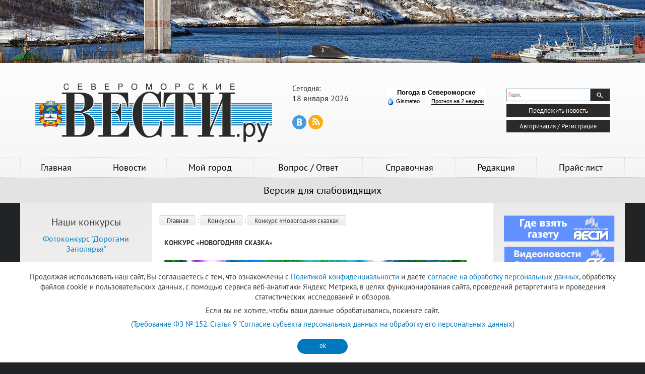

--- FILE ---
content_type: text/html; charset=windows-1251
request_url: https://s-vesti.ru/actions/82-konkurs-novogodnyaya-skazka-1/page,3/
body_size: 11004
content:
<!DOCTYPE html>
<html lang="ru">
	<head>
		<title>Конкурс «Новогодняя сказка» | Конкурсы | Североморские Вести</title>
		<base href="//s-vesti.ru/" />
		<!-- Meta -->
		<meta charset="windows-1251" />
		<meta name="description" content="" />
		<meta name="keywords" content="" />
		<meta name="viewport" content="width=device-width, initial-scale=1" />
		
		<!-- Favicon -->
		<link rel="shortcut icon" href="/favicon.ico" type="image/x-icon" />
		<!-- Stylesheet -->
		<link rel="stylesheet" href="/templates/css/fancybox.css" />
		<link rel="stylesheet" href="/templates/css/styles.css" />
		<link rel="stylesheet" href="/templates/css/vds.css" />
		<link rel="stylesheet" href="/templates/css/form/calendar.css">
		<link rel="stylesheet" href="/templates/css/form/form.css">
		<link rel="stylesheet" href="/templates/css/form.css">
		<!--[if lt IE 9]><script src="/js/vendor/html5shiv.js"></script><![endif]-->
		<link href="/mistakes/mistakes.css" rel="stylesheet" type="text/css" />
     	<script type="text/javascript" src="/mistakes/mistakes.js"></script>
		<script src="//yandex.st/share/cnt.share.js" charset="utf-8"></script>
		<style>
			.social-top .vkontakte { background-image: url(/img/menuimages/7a2b33c672ce.png); } 
			.social-top .vkontakte:hover { background-image: url(/img/menuimages/6738fc33dd0b.png); }.social-top .twitter { background-image: url(/img/menuimages/440924c5948e.png); } 
			.social-top .twitter:hover { background-image: url(/img/menuimages/14da92f2bdae.png); }.social-top .facebook { background-image: url(/img/menuimages/dab10c50dc66.png); } 
			.social-top .facebook:hover { background-image: url(/img/menuimages/0a2298a72858.png); }
			.social-bottom .vkontakte { background-image: url(/img/menuimages/122e27d57ae8.png); }
			.social-bottom .vkontakte:hover { background-image: url(/img/menuimages/7989edad14eb.png); }.social-bottom .twitter { background-image: url(/img/menuimages/5a4be1fa34e6.png); }
			.social-bottom .twitter:hover { background-image: url(/img/menuimages/35d8f387d493.png); }.social-bottom .facebook { background-image: url(/img/menuimages/486c825db2f7.png); }
			.social-bottom .facebook:hover { background-image: url(/img/menuimages/e8e5f71237c3.png); }
		</style>
		<script>window.yaContextCb=window.yaContextCb||[]</script>
		<script src="https://yandex.ru/ads/system/context.js" async></script>
	</head>
	<body>
		<img style="display: none;" src="https://s-vesti.ru/img/logoN.jpg" alt="Североморские Вести" />
		
		<div class="form-holder form-holder-auth">
			<div class="form-close"></div>
			<div class="form-title">Авторизация</div>
			<form class="main-form auth-form" action="" method="post">
				<input type="hidden" name="action" value="auth"/>
				<input class="form-input" type="email" name="email" placeholder="E-mail" required="required" />
				<input class="form-input" type="password" name="pass" placeholder="Пароль" />
				<button class="form-submit-button" type="submit">Авторизоваться</button>
				<div class="form-comment">
					<span class="open-popup open-popup-remind">Забыли пароль?</span> / <span class="open-popup open-popup-reg">Регистрация</span>
				</div>
			</form>
		</div>
		<div class="form-holder form-holder-reg">
			<div class="form-close"></div>
			<div class="form-title">Регистрация</div>
			<form class="main-form reg-form" action="" method="post">
				<input type="hidden" name="action" value="reg"/>
				<input class="form-input" type="text" name="name" placeholder="* Ваше имя" required="required" />
				<input class="form-input" type="email" name="email" placeholder="* E-mail" required="required" />
				<input class="form-input" type="text" name="phone" placeholder="* Телефон" required="required" />
				<input class="form-input" type="password" name="pass" placeholder="* Пароль" />
				<input class="form-input" type="password" name="repass" placeholder="* Пароль повторно" />
				<div class="form-captcha-holder">
					<input class="form-input form-input-captcha" type="text" name="captcha_code" placeholder="*  Код" maxlength="5" />
					<img class="form-captcha" src="" alt="captcha" />
				</div>
				<input type="hidden" name="captcha_id" value="">
				<button class="form-submit-button" type="submit">Зарегистрироваться</button>
			</form>
			<div class="form-bottom"><p>Нажимая кнопку "Зарегистрироваться" Вы соглашаетесь с тем, что ознакомлены с <a target="_blank" class="link" href="https://s-vesti.ru/img/all/49_polozheniya_ob_obrabotke_personalnyh_dannyh_2025.pdf">Политикой конфиденциальности</a> и даете <a class="link" href="/soglasie-na-obrabotku-personalnyh-dannyh/"  target="_blank">согласие на обработку персональных данных</a></p></div>
		</div>
		<div class="form-holder form-holder-remind">
			<div class="form-close"></div>
			<div class="form-title">Восстановление</div>
			<form class="main-form reg-form" action="" method="post">
				<input type="hidden" name="action" value="remind"/>
				<input class="form-input" type="email" name="email" placeholder="* E-mail" required="required" />
				<div class="form-captcha-holder">
					<input class="form-input form-input-captcha" type="text" name="captcha_code" placeholder="*  Код" maxlength="5" />
					<img class="form-captcha" src="" alt="captcha" />
				</div>
				<input type="hidden" name="captcha_id" value="">
				<button class="form-submit-button" type="submit">Восстановить</button>
			</form>
		</div>
		<!-- Section 1 (Top Resource) -->
		<div class="section section-1">
			
		</div>
		<!--/Section 1 (Top Resource) -->
		<!-- Section 2 (Header) -->
		<div class="section section-2">
			<header class="header">
				<div class="container" style="padding-bottom: 15px">
					<!-- Yandex.RTB R-A-17260889-2 -->
					<div id="yandex_rtb_R-A-17260889-2"></div>
					<script>
						window.yaContextCb.push(() => {
							Ya.Context.AdvManager.render({
								"blockId": "R-A-17260889-2",
								"renderTo": "yandex_rtb_R-A-17260889-2"
							})
						})
					</script>
				</div>
		        <div class="container">
		            <div class="row">
		            	<div class="col-lg-5 col-md-9 col-sm-8 col-xs-12">
							<a class="logo" href="/"><img src="/img/logo.png" alt="Североморские Вести" /></a>
						</div>
						<div class="col-lg-2 col-md-3 col-sm-4 col-xs-12">
							<section class="today">
								<h1>Сегодня: <time>18 января 2026</time></h1>
								<div class="social-top hidden-xs">
									<a href="https://vk.com/severomorskie_vesti" class="soc-vk soc-ico" target="_blank"><img src="/img/vk.svg" alt="" /></a>
									<a href="/feed" class="soc-rss soc-ico" target="_blank"><img src="/img/rss.svg" alt="" /></a>
									
								</div>
							</section>
						</div>
						<div class="col-lg-2 col-md-6 col-sm-8 col-xs-12">
							<section class="weather">
								<!--<h1>Погода в Североморске:</h1>
								<span class="weather-icon">!</span><span class="weather-temp">-8°</span>
								-->
								<!-- Gismeteo informer START -->
								<link rel="stylesheet" type="text/css" href="https://nst1.gismeteo.ru/assets/flat-ui/legacy/css/informer.min.css">
								<div id="gsInformerID-21qdq4ikq8W3WI" class="gsInformer" style="width:200px;height:100px; margin: 0 auto;">
								  <div class="gsIContent">
								    <div id="cityLink">
								    <a href="https://www.gismeteo.ru/weather-severomorsk-11410/" target="_blank">Погода в Североморске</a>
								    </div>
								    <div class="gsLinks">
								      <table>
								        <tr>
								            <td>
								            <div class="leftCol">
								              <a href="https://www.gismeteo.ru/" target="_blank">
								                <img alt="Gismeteo" title="Gismeteo" src="https://nst1.gismeteo.ru/assets/flat-ui/img/logo-mini2.png" align="middle" border="0" />
								                <span>Gismeteo</span>
								              </a>
								            </div>
								            <div class="rightCol">
								              <a href="https://www.gismeteo.ru/weather-severomorsk-11410/2-weeks/" target="_blank">Прогноз на 2 недели</a>
								            </div>
								            </td>
								        </tr>
								      </table>
								    </div>
								  </div>
								</div>
								<script async src="https://www.gismeteo.ru/api/informer/getinformer/?hash=21qdq4ikq8W3WI" type="text/javascript"></script>
								<!-- Gismeteo informer END -->
							</section>
						</div>
						<div class="col-lg-2 col-md-6 col-sm-4 col-xs-12 col-lg-offset-1">
							<div class="search">
								<div class="ya-site-form ya-site-form_inited_no" data-bem="{&quot;action&quot;:&quot;http://s-vesti.ru/search/&quot;,&quot;arrow&quot;:false,&quot;bg&quot;:&quot;transparent&quot;,&quot;fontsize&quot;:12,&quot;fg&quot;:&quot;#000000&quot;,&quot;language&quot;:&quot;ru&quot;,&quot;logo&quot;:&quot;rb&quot;,&quot;publicname&quot;:&quot;Поиск по s-vesti.ru&quot;,&quot;suggest&quot;:true,&quot;target&quot;:&quot;_self&quot;,&quot;tld&quot;:&quot;ru&quot;,&quot;type&quot;:2,&quot;usebigdictionary&quot;:true,&quot;searchid&quot;:2448532,&quot;input_fg&quot;:&quot;#000000&quot;,&quot;input_bg&quot;:&quot;#FFFFFF&quot;,&quot;input_fontStyle&quot;:&quot;normal&quot;,&quot;input_fontWeight&quot;:&quot;normal&quot;,&quot;input_placeholder&quot;:null,&quot;input_placeholderColor&quot;:&quot;#000000&quot;,&quot;input_borderColor&quot;:&quot;#7F9DB9&quot;}">
								<form action="https://yandex.ru/search/site/" class="form-search" method="get" target="_self" accept-charset="utf-8">
									<input class="form-input" type="text" name="text" placeholder="Поиск" required /><button type="submit" class="form-submit-button"></button>
									<input type="hidden" name="searchid" value="2448532"/><input type="hidden" name="l10n" value="ru"/><input type="hidden" name="reqenc" value="windows-1251"/>
								</form>
								</div><style type="text/css">.ya-page_js_yes .ya-site-form_inited_no { display: none; }</style><script type="text/javascript">(function(w,d,c){var s=d.createElement('script'),h=d.getElementsByTagName('script')[0],e=d.documentElement;if((' '+e.className+' ').indexOf(' ya-page_js_yes ')===-1){e.className+=' ya-page_js_yes';}s.type='text/javascript';s.async=true;s.charset='utf-8';s.src=(d.location.protocol==='https:'?'https:':'http:')+'//site.yandex.net/v2.0/js/all.js';h.parentNode.insertBefore(s,h);(w[c]||(w[c]=[])).push(function(){Ya.Site.Form.init()})})(window,document,'yandex_site_callbacks');</script>
                                <style type="text/css">
                                .ya-site-form__search-input {
                                  padding:0 !important;
                                }
                                .ya-site-form__submit {
                                  transition: all 0.2s ease-out;
                                  border: none;
                                  background: url(../../img/btn-search.jpg) no-repeat 0 50%;
                                  width: 38px !important;
                                  height: 25px;
                                  margin:0 !important;
                                }
                                .ya-site-form__input-text {
                                  border: 1px solid #2b2a29 !important;
                                  border-right: none;
                                  padding: 4px 12px;
                                  width: 167px !important;
                                }
                                #ya-site-form0 .ya-site-form__form .ya-site-form__submit {
                                  font-size:0 !important;
                                }
                                </style>
								<a class="button" href="/send_news/">Предложить новость</a>
								<div class="button button-auth">Авторизация / Регистрация</div>
								
							</div>
						</div>
          			</div><!-- /.row -->
        		</div><!-- /.container -->
			</header>
		</div>
		<!--/Section 2 (Header) -->
		<!-- Section 3 (Menu) -->
		<div class="section section-3 hidden-xs hidden-sm hidden-md">
			<nav class="menu-bar">
				<ul class="menu">
					<li class="menu-item"><div class="menu-item-holder"><a href="/">Главная</a>
					
						</div>
					</li><li class="menu-item"><div class="menu-item-holder"><a href="/news/">Новости</a>
					<div class="children"><span class="menu-item-group">
						<a  class="menu-item" href="/news/bezopasnost/">Безопасность</a><a  class="menu-item" href="/news/vybory/">Выборы</a><a  class="menu-item" href="/news/dobroe-delo/">Доброе дело</a><a  class="menu-item" href="/news/dorogami-zapolyarya/">Дорогами Заполярья</a><a  class="menu-item" href="/news/zhivotnye/">Животные</a><a  class="menu-item" href="/news/zkh/">ЖКХ</a><a  class="menu-item" href="/news/health/">Здоровье</a><a  class="menu-item" href="/news/i-pomnit-mir-spasennyy/">"И помнит мир спасённый..."</a></span><span class="menu-item-group"><a  class="menu-item" href="/news/ishu-dom/">Ищу дом</a><a  class="menu-item" href="/news/culture/">Культура</a><a  class="menu-item" href="/news/literaturnyy-ponedelnik/">Литературный понедельник</a><a  class="menu-item" href="/news/na-dosuge/">На досуге</a><a  class="menu-item" href="/news/na-kontrole-u-glavy/">На контроле у главы</a><a  class="menu-item" href="/news/nam-pishut/">Нам пишут</a><a  class="menu-item" href="/news/nash-dom/">Наш дом</a><a  class="menu-item" href="/news/education/">Образование</a></span><span class="menu-item-group"><a  class="menu-item" href="/news/society/">Общество</a><a  class="menu-item" href="/news/ot-redakcii/">От редакции</a><a  class="menu-item" href="/news/oficialno/">Официально</a><a  class="menu-item" href="/news/pravo/">Право</a><a  class="menu-item" href="/news/priroda/">Природа</a><a  class="menu-item" href="/news/incidents/">Происшествия</a><a  class="menu-item" href="/news/pryamaya-liniya/">Прямая линия</a><a  class="menu-item" href="/news/severnyy-flot/">Северный флот</a></span><span class="menu-item-group"><a  class="menu-item" href="/news/severomorcy/">Северяне</a><a  class="menu-item" href="/news/silnye-duhom/">Сильные духом</a><a  class="menu-item" href="/news/slovo-deputatu/">Слово депутату</a><a  class="menu-item" href="/news/social/">Социальное</a><a  class="menu-item" href="/news/sport/">Спорт</a><a  class="menu-item" href="/news/o-chem-pisala-severomorskaya-pravda/">Страницы истории</a><a  class="menu-item" href="/news/tochki-nad-e/">Точки над Ё</a><a  class="menu-item" href="/news/transport/">Транспорт</a></span><span class="menu-item-group"><a  class="menu-item" href="/news/fotoobvinenie/">Фотофакт</a><a  class="menu-item" href="/news/fotoetyud/">Фотоэтюд</a><a  class="menu-item" href="/news/finansy/">Финансы</a><a  class="menu-item" href="/news/est-takaya-professiya/">Есть такая профессия</a>
						
						</span></div>
						</div>
					</li><li class="menu-item"><div class="menu-item-holder"><a href="/city/">Мой город</a>
					<div class="children"><span class="menu-item-group">
						<a  class="menu-item" href="/city/history/">История</a><a  class="menu-item" href="/city/gallery/">Фотогалерея</a>
						
						</span></div>
						</div>
					</li><li class="menu-item"><div class="menu-item-holder"><a href="/faq/">Вопрос / Ответ</a>
					
						</div>
					</li><li class="menu-item"><div class="menu-item-holder"><a href="/info/">Справочная</a>
					<div class="children"><span class="menu-item-group">
						<a  class="menu-item" href="/info/zdravoohranenie/">Здравоохранение</a><a  class="menu-item" href="/info/zhkh/">ЖКХ</a><a  class="menu-item" href="/info/administraciya/">Администрация</a><a  class="menu-item" href="/info/gosudarstvennye-i-municipalnye-uslugi/">Государственные и муниципальные услуги</a><a  class="menu-item" href="/info/kultura/">Культура</a><a  class="menu-item" href="/info/obrazovanie/">Образование</a><a  class="menu-item" href="/info/pravoohranitelnye-organy/">Правоохранительные органы</a><a  class="menu-item" href="/info/smi/">СМИ</a></span><span class="menu-item-group"><a  class="menu-item" href="/info/severnyy-flot-1/">Северный флот</a><a  class="menu-item" href="/info/sledstvennye-organy-i-sud/">Следственные органы и суд</a><a  class="menu-item" href="/info/socialnye-sluzhby/">Социальные службы</a><a  class="menu-item" href="/info/sport-1/">Спорт</a><a  class="menu-item" href="/info/federalnye-sluzhby/">Федеральные службы</a><a  class="menu-item" href="/info/trudoustroystvo/">Трудоустройство</a><a  class="menu-item" href="/info/ekstrennye-sluzhby/">Экстренные службы</a><a  class="menu-item" href="/info/yuridicheskie-uslugi/">Юридические услуги</a>
						
						</span></div>
						</div>
					</li><li class="menu-item"><div class="menu-item-holder"><a href="/editorial/">Редакция</a>
					<div class="children"><span class="menu-item-group">
						<a  class="menu-item" href="/editorial/about/">О газете</a><a  class="menu-item" href="/editorial/contacts/">Контакты</a><a  class="menu-item" href="/editorial/kollektiv/">Коллектив</a><a  class="menu-item" href="/editorial/nasha-istoriya-v-fotografiyah/">Наша история в фотографиях</a>
						
						</span></div>
						</div>
					</li><li class="menu-item"><div class="menu-item-holder"><a href="/publicity/">Прайс-лист</a>
					
						</div>
					</li>
				</ul>
			</nav>
		</div>
		<!--/Section 3 (Menu) -->
		<div class="section section-vds hidden-xs hidden-sm hidden-md">
		  <div class="vds-block">
		    <div class="vds"><div class="container"><a href="/vds" class="title" style="display: block;width: 100%;color: black !important;font-size: 20px;text-decoration: none;text-shadow: none;">Версия для слабовидящих</a></div></div><div style="display: none;" id="body_class">ver_ font_s_0 font_f_0 line_i_0 font_i_0 images_0 bg_c_0</div>
		  </div>
		</div>
		<!-- Section 4 (Main) -->
		<div class="section section-4">
	        <div class="container main">
		            <div class="row">
						<!-- Sidebar Left -->
						<aside class="sidebar sidebar-1 col-lg-3 col-md-3 col-sm-4 hidden-xs hidden-sm">
							<section class="sidebar-section">
								<h1>Наши конкурсы</h1>
								
								<a class="competition" href="/actions/83-dorogami-zapolyarya/page,3/">
									<h2 class="section-title">Фотоконкурс "Дорогами Заполярья"</h2>
									<img class="competition-image" src="/img/actionsimages/2-210x120-5-0_f2862309cb37.jpg" alt="Фотоконкурс &quot;Дорогами Заполярья&quot;" />
								</a>
								
								<a class="competition" href="/actions/82-konkurs-novogodnyaya-skazka-1/page,3/">
									<h2 class="section-title">Конкурс «Новогодняя сказка»</h2>
									<img class="competition-image" src="/img/actionsimages/2-210x120-5-0_528f635a05be.jpg" alt="Конкурс «Новогодняя сказка»" />
								</a>
								
								<a class="section-link" href="/actions/">Архив конкурсов</a>
							</section>
							
							
							<div class="sidebar-section">
							
							<a class="sidebar-resource sidebar-resource-block" href="http://s-vesti.ru/geturl.php?id=3" target="_blank">
							
							<img src="/img/bimages/d63b5740d08e.png" alt="Муниципалитет" />
							</a>
							
							
							<a class="sidebar-resource sidebar-resource-block" href="http://s-vesti.ru/geturl.php?id=4" target="_blank">
							
							<img src="/img/bimages/c05c2560880f.jpg" alt="Госуслуги" />
							</a>
							
							
							</div>
							<section class="sidebar-section">
								<h1>Календарь</h1>
								
    <div class="calendar">
    <div class="calendar-top">
    <a class="calendar-prev_n" href="/news/2025/01/">2025</a>
    <a class="calendar-current" href="/news/2026/01/">2026</a><a class="calendar-next_n">2027</a></div>
    <div class="calendar-top calendar-top2">
    <a class="calendar-prev" href="/news/2025/12/"></a>
    <a class="calendar-current" href="/news/2026/01/">Январь</a>
    </div>
    <div class="calendar-week">
    <span class="calendar-weekday">Пн</span>
    <span class="calendar-weekday">Вт</span>
    <span class="calendar-weekday">Ср</span>
    <span class="calendar-weekday">Чт</span>
    <span class="calendar-weekday">Пт</span>
    <span class="calendar-weekday">Сб</span>
    <span class="calendar-weekday">Вс</span>
    </div>
    <div class="calendar-days"> <span class="calendar-day calendar-day-out">29</span> <span class="calendar-day calendar-day-out">30</span> <span class="calendar-day calendar-day-out">31</span> <a class="calendar-day" href="/news/2026/01/01/">1</a> <a class="calendar-day" href="/news/2026/01/02/">2</a> <a class="calendar-day" href="/news/2026/01/03/">3</a> <a class="calendar-day" href="/news/2026/01/04/">4</a> <a class="calendar-day" href="/news/2026/01/05/">5</a> <a class="calendar-day" href="/news/2026/01/06/">6</a> <a class="calendar-day" href="/news/2026/01/07/">7</a> <a class="calendar-day" href="/news/2026/01/08/">8</a> <a class="calendar-day" href="/news/2026/01/09/">9</a> <a class="calendar-day" href="/news/2026/01/10/">10</a> <a class="calendar-day" href="/news/2026/01/11/">11</a> <a class="calendar-day" href="/news/2026/01/12/">12</a> <a class="calendar-day" href="/news/2026/01/13/">13</a> <a class="calendar-day" href="/news/2026/01/14/">14</a> <a class="calendar-day" href="/news/2026/01/15/">15</a> <a class="calendar-day" href="/news/2026/01/16/">16</a> <a class="calendar-day" href="/news/2026/01/17/">17</a> <a class="calendar-day" href="/news/2026/01/18/">18</a> <span class="calendar-day">19</span> <span class="calendar-day">20</span> <span class="calendar-day">21</span> <span class="calendar-day">22</span> <span class="calendar-day">23</span> <span class="calendar-day">24</span> <span class="calendar-day">25</span> <span class="calendar-day">26</span> <span class="calendar-day">27</span> <span class="calendar-day">28</span> <span class="calendar-day">29</span> <span class="calendar-day">30</span> <span class="calendar-day">31</span> <span class="calendar-day calendar-day-out">1</span>
    </div>
    <div class="calendar-bottom"></div>
    </div>
							</section>
							<div class="sidebar-section">
								<h1>Подшивка</h1>
							
								<h2>№  от 16 января 2026 г.</h2>
							<a class="sidebar-resource" href="http://s-vesti.ru/geturl.php?id=2" target="_blank">
							
							<img src="/img/bimages/7ad695e21219.jpg" alt="№  от 16 января 2026 г." />
							</a>
							
							
							<a class="section-link" href="/archive/">Архив выпусков</a>
							</div>
						</aside>
						<!--/Sidebar Left -->
						<!-- Content -->
						<div class="content col-lg-6 col-md-9 col-sm-12 col-xs-12">
				
				<div class="breadcrumbs breadcrumbs-articles">
					<a class="breadcrumbs-item" href="/">Главная</a> 
					<a class="breadcrumbs-item" href="/actions/">Конкурсы</a> <a class="breadcrumbs-item" href="/actions/82-konkurs-novogodnyaya-skazka-1/page,3/">Конкурс «Новогодняя сказка»</a>
					
					
				</div>
				
				

				<article class="single">
					<h1 class="site-title single-title">Конкурс «Новогодняя сказка»</h1>
					<!-- Photos -->
					<div class="photo-news photo-news-single">
						<div class="photo-news-holder">
							
							<div class="photo-news-item">
								<a class="photo-news-content coolimage" rel="news-gal" href="/img/actionsimages/1-1024x1024-5-w_528f635a05be.jpg">
									<img src="/img/actionsimages/2-600x340-5-w_528f635a05be.jpg" alt="Конкурс «Новогодняя сказка»" />
								</a>
							</div>
							
						</div>
						<ol class="photo-news-pager"></ol>
					</div>
					<!-- /Photos -->
					<div class="text">
						<h2 style="text-align: center;"><strong>До Нового года осталось совсем немного - самое время создавать праздничное настроение себе и делиться им с окружающими. Мы объявляем о старте редакционного фотоконкурса &laquo;Новогодняя сказка&raquo;!&nbsp;<strong>(0+)</strong></strong></h2>
<p>Как и в прежде, полет вашей фантазии ничем не ограничен: украсить можно окно, подоконник, какую-то часть помещения и даже комнату целиком.</p>
<p>Номинации конкурса:<br />- &laquo;Мой дом&raquo; (для индивидуальных и семейных работ);<br />- &laquo;Моя работа&raquo; (для предприятий, организаций и учреждений).</p>
<p>Что нужно сделать:<br />1) с 1 по 30 декабря сфотографировать свою &laquo;Новогоднюю сказку&raquo; и загрузить снимок на сайт&nbsp;<a href="https://vk.com/away.php?to=http%3A%2F%2Fs-vesti.ru&amp;cc_key=" target="_blank" rel="nofollow noopener">s-vesti.ru</a>&nbsp;в альбом конкурса, используя форму &laquo;Отправить работу&raquo; (не забудьте указать авторство и номинацию);<br />2) с 12.00 1 января до 22.00 7 января принять участие в голосовании за лучшие работы на нашем сайте;<br />3) дождаться объявления в &laquo;Североморских вестях&raquo; от 10 января итогов конкурса.</p>
<p>Оценивание работ пройдет в 2 этапа:<br />&ndash; голосование посетителей сайта &laquo;СВ&raquo;;<br />&ndash; работа компетентного жюри под председательством главного редактора газеты Елены Захаровой. Победителей выберут среди работ, набравших наибольшее количество голосов на сайте. Они получат дипломы и подарки от&nbsp;спонсоров конкурса: доставка вкусной и горячей пиццы&nbsp;<a href="https://vk.com/clubcrabpizza">"Крабпицца"</a>, магазин&nbsp;<a href="https://vk.com/flowers51vk">"Цветы Севера"</a>&nbsp;и сервис&nbsp;<a href="https://vk.com/mxm_severomorsk">"Максим"</a>.&nbsp;</p>
					</div>
					<div class="social-line single-social">
						<div class="social-line-title">Поделиться: </div>
						<div class="social-line-item yashare-auto-init" data-yashareLink="http://s-vesti.ru/actions/82-konkurs-novogodnyaya-skazka-1/page,3/" data-yashareTitle="Конкурс «Новогодняя сказка»" data-yashareQuickServices="vkontakte,twitter,odnoklassniki,gplus" data-yashareTheme="counter" data-yashareType="small"></div>
					</div>
					
					<a class="button button-more" href="/actions/82-konkurs-novogodnyaya-skazka-1/works/page,3/">Посмотреть работы</a>
					
				</article>

				


				
				<article class="single">
					
					
					
				</article>
						</div>
						<!--/Content -->
						<!-- Sidebar Right --> 
						<aside class="sidebar sidebar-2 col-lg-3 hidden-md hidden-sm hidden-xs">
						
							
							<div class="sidebar-section">
								
								<a id="res_122" class="sidebar-resource" href="http://s-vesti.ru/geturl.php?id=122" target="_blank">
								
								<img src="/img/bimages/d324fbbf99e6.png" alt="Точки" />
								</a>
								
								
								<a id="res_162" class="sidebar-resource" href="http://s-vesti.ru/geturl.php?id=162" target="_blank">
								
								<img src="/img/bimages/a0421125b0f3.png" alt="СТК" />
								</a>
								
								
								<a id="res_206" class="sidebar-resource" href="http://s-vesti.ru/geturl.php?id=206" target="_blank">
								
								<img src="/img/bimages/23086bea2fc4.png" alt="Радио" />
								</a>
								
								
								<a id="res_210" class="sidebar-resource" href="http://s-vesti.ru/geturl.php?id=210" target="_blank">
								
								<img src="/img/bimages/d38dcb7af9e4.png" alt="РАСПИСАНИЕ" />
								</a>
								
								
							</div>

							<section class="sidebar-section">
								<!-- Yandex.RTB R-A-17260889-3 -->
								<div id="yandex_rtb_R-A-17260889-3"></div>
								<script>
									window.yaContextCb.push(() => {
										Ya.Context.AdvManager.render({
											"blockId": "R-A-17260889-3",
											"renderTo": "yandex_rtb_R-A-17260889-3"
										})
									})
								</script>
							</section>

							<section class="sidebar-section hidden-xs hidden-sm hidden-md">
								<h1>Гость</h1>
								<h2>Интервью с VIP-персоной</h2>
								
								<a class="guest" href="/interview/ya-mobilizovannaya/page,3/">
									<div class="guest-photo"><img src="/img/prebodyimages/2-100x100-5-0_d86479d7fcbf.jpg" alt="Я - мобилизованная" /></div>
									<div class="guest-plain">
										<h3 class="guest-name">Я - мобилизованная</h3>
										<div class="guest-descr text"><p><strong>В Североморске с концертами побывала певица Юта: она выступила на площади Сафонова и в госпитале. Публикуем полноформатное интервью&nbsp; Юты "Североморке".</strong></p></div>
									</div>
								</a>
								
								<a class="section-link" href="/interview/">Архив Интервью</a>
							</section>
							<div class="sidebar-section">
								
								<a class="sidebar-resource sidebar-resource-block" href="http://s-vesti.ru/geturl.php?id=145" target="_blank">
								
								<img src="/img/bimages/a1d09ae77c8f.png" alt="МФЦ" />
								</a>
								
								
								<a class="sidebar-resource sidebar-resource-block" href="http://s-vesti.ru/geturl.php?id=146" target="_blank">
								
								<img src="/img/bimages/37aacce5e201.jpg" alt="Североморская ЦБС" />
								</a>
								
								
								<a class="sidebar-resource sidebar-resource-block" href="http://s-vesti.ru/geturl.php?id=153" target="_blank">
								
								<img src="/img/bimages/aaceffb0a867.png" alt="Управление образования" />
								</a>
								
								
								<a class="sidebar-resource sidebar-resource-block" href="http://s-vesti.ru/geturl.php?id=226" target="_blank">
								
								<img src="/img/bimages/611c61408bfa.jpg" alt="культура" />
								</a>
								
								
							</div>

                                                        <div class="visible-xs visible-sm visible-md">
                                                        <div class="sidebar-section">
							
							<a id="b_3" class="sidebar-resource sidebar-resource-block" href="http://s-vesti.ru/geturl.php?id=3" target="_blank">
							
							<img src="/img/bimages/d63b5740d08e.png" alt="Муниципалитет" />
							</a>
							
							
							<a id="b_4" class="sidebar-resource sidebar-resource-block" href="http://s-vesti.ru/geturl.php?id=4" target="_blank">
							
							<img src="/img/bimages/c05c2560880f.jpg" alt="Госуслуги" />
							</a>
							
							
							</div>
							</div>
							<div class="sidebar-section comment_users hidden-xs">
								<h1>Комментарии</h1>
        <div class="oneuser_comment">
        <div class="user_logo"><img src="/img/default_avatar-mini.png" alt="Пользователь" /></div>
        <div class="user_info1">
        <p class="user_name">Другая Татьяна</p>
        <p class="user_time">12.02.25</p>
        </div>
        <div class="user_info2">
        <p class="user_comm">Узнала о фотовыставке постфактум из вашей статьи. Сходила. Посмотрела. Понравилось! Желаю Юлии творческих удач и вдохновения!</p>
        <h2>Комментарий к статье:</h2>
        <a class="news_comm" href="http://s-vesti.ru/news/48792-strany-sostoyat-iz-sushi-i-vody-a-rossiya-eshe-i-iz-neba">"Страны состоят из суши и воды, а Россия - ещё и из неба"</a>
        </div>
        </div>
        
        <div class="oneuser_comment">
        <div class="user_logo"><img src="/img/default_avatar-mini.png" alt="Пользователь" /></div>
        <div class="user_info1">
        <p class="user_name">Ирина Крейн</p>
        <p class="user_time">05.02.25</p>
        </div>
        <div class="user_info2">
        <p class="user_comm">Спасибо за память о папе!</p>
        <h2>Комментарий к статье:</h2>
        <a class="news_comm" href="http://s-vesti.ru/news/48807-dushoyu-s-flotom">Душою с флотом</a>
        </div>
        </div>
        
        <div class="oneuser_comment">
        <div class="user_logo"><img src="/img/default_avatar-mini.png" alt="Пользователь" /></div>
        <div class="user_info1">
        <p class="user_name">Евгений</p>
        <p class="user_time">02.09.24</p>
        </div>
        <div class="user_info2">
        <p class="user_comm">Мне кажется, что крепкие семейные пары проживают не только в Североморске. Мы с женой Ольгой Николаевной прожили совместно тоже 49 лет (18июля) исполнилось и с1976 года служим Родине в Североморске 3. Надеемся и 50 летний рубеж встретить там же. Оба служили в корабельном полку, сейчас пенсионеры, но продолжаем работать там же.</p>
        <h2>Комментарий к статье:</h2>
        <a class="news_comm" href="http://s-vesti.ru/news/47473-gorsovet-ravnenie-na-lyubov">Горсовет - равнение на любовь</a>
        </div>
        </div>
        
							</div>
						</aside>
						<!--/Sidebar Right -->

          			</div><!-- /.row -->
		
			</div><!-- /.container main-->	
		</div>
		<!--/Section 4 (Main) -->

		<!-- Section 5 (Footer) -->

		<div class="section section-5">
			<footer class="footer">
				<div class="container">
					<div class="row">
						<div class="footer-logo col-lg-3 col-md-3 col-sm-4 col-xs-12"><a href="/"><img src="/img/logo-bottom.jpg" alt="Североморские Вести" /></a></div>
						<div class="footer-main text col-lg-7 col-md-7 col-sm-8 hidden-xs">
							Адрес: 184606, Мурманская обл., г. Североморск, ул. Адмирала Сизова, 22, Телефон: 4-05-50.<br/>Все права защищены. Полное или частичное использование информации, размещенной на сайте «Североморские вести.ру», допускается только с письменного согласия редакции. При воспроизведении материалов «СВ.ру» на интернет-ресурсах гиперссылка на первоисточник обязательна.<br/>

							Периодическое сетевое издание «Североморские вести.ру» зарегистрировано в Федеральной службе по надзору в сфере связи, информационных технологий и массовых коммуникаций (Роскомнадзор) 29 декабря 2018 года.
							Запись о регистрации Эл № ФС77–74746. <br/>
							Учредитель: МБУ "Североморский информационно-аналитический центр"<br/>
							И.о. главного редактора: Кузьмина И.А.<br/>
							mail@s-vesti.ru<br/>
							12+ <br/>
							<div><a href="/soglasie-na-obrabotku-personalnyh-dannyh/" target="_blank">Согласие на обработку персональных данных</a></div>
							<div><a href="https://s-vesti.ru/img/all/49_polozheniya_ob_obrabotke_personalnyh_dannyh_2025.pdf" target="_blank">Политика в отношении обработки персональных данных</a></div>
							Если Вы обнаружили на странице ошибку, пожалуйста, выделите курсором слово или фразу и нажмите сочетание клавиш Ctrl+Enter
							<div><a href="http://www.startx.ru" target="_blank">Создание сайта – StartX</a></div>
						</div>
						<div class="footer-main text col-xs-12 hidden-sm hidden-md hidden-lg">
							Адрес: 184606, Мурманская обл., г. Североморск, ул. Адмирала Сизова, 22, Телефон: 4-05-50. Все права защищены. Полное или частичное использование информации, размещенной на сайте «Североморские вести.ру», допускается только с письменного согласия редакции. При воспроизведении материалов «СВ.ру» на интернет-ресурсах гиперссылка на первоисточник обязательна.
							
							Периодическое сетевое издание «Североморские вести.ру» зарегистрировано в Федеральной службе по надзору в сфере связи, информационных технологий и массовых коммуникаций (Роскомнадзор) 29 декабря 2018 года.
							Запись о регистрации Эл № ФС77–74746. <br/>
							Учредитель: МБУ "Североморский информационо-аналитический центр"<br/>
							И.о. главного редактора: Кузьмина И.А.<br/>
							mail@s-vesti.ru<br/>
							12+ <br/>
							<div><a href="/soglasie-na-obrabotku-personalnyh-dannyh/" target="_blank">Согласие на обработку персональных данных</a></div>
							<div><a href="https://s-vesti.ru/img/all/49_polozheniya_ob_obrabotke_personalnyh_dannyh_2025.pdf" target="_blank">Политика в отношении обработки персональных данных</a></div>

							<div><a href="http://www.startx.ru" target="_blank">Создание сайта – StartX</a></div>
						</div>						
						<div class="social-bottom col-lg-2 col-md-2 hidden-sm col-xs-12">
							<a href="http://vk.com/severomorskie_vesti" class="soc-vk soc-ico" target="_blank"><img src="/img/vk.svg" alt="" /></a>
							<a href="/feed" class="soc-rss soc-ico" target="_blank"><img src="/img/rss.svg" alt="" /></a>
							<div class="author"></div>
						</div>
					</div>
					<div class="row">

					</div>
				</div><!-- /.container -->		
			</footer>
		</div>

		<!--/Section 5 (Footer) -->
		


		<a class="go-up"></a>

	    <div class="menu-toggle-outer hidden-lg">
	        <label class="menu-toggle" for="menu-toggle">
	            <input class="menu-toggle-checkbox js-menu-toggle" id="menu-toggle" type="checkbox">
	            <span class="menu-toggle-icon">
	                <span></span><span></span><span></span><span></span>
	            </span>
	        </label>
	    </div>

	    <nav class="menu_header col-7 js-menu">
	        <ul>
	          <li class="menu-item"><a href="/" data-letters="Главная"> Главная</a></li><li class="menu-item"><a href="/news/" data-letters="Новости"> Новости</a></li><li class="menu-item"><a href="/city/" data-letters="Мой город"> Мой город</a></li><li class="menu-item"><a href="/faq/" data-letters="Вопрос / Ответ"> Вопрос / Ответ</a></li><li class="menu-item"><a href="/info/" data-letters="Справочная"> Справочная</a></li><li class="menu-item"><a href="/editorial/" data-letters="Редакция"> Редакция</a></li><li class="menu-item"><a href="/publicity/" data-letters="Прайс-лист"> Прайс-лист</a></li>
	             
	          <li class="menu-item"><a href="/archive/" data-letters="Подшивка">Подшивка</a></li>
	          <li class="menu-item"><a href="/actions/" data-letters="Конкурсы">Конкурсы</a></li>
	        </ul>
	        <div class="header-social">
				<a href="http://vk.com/severomorskie_vesti" class="soc-vk soc-ico" target="_blank"><img src="/img/vk.svg" alt="" /></a>	
				<a href="/feed" class="soc-rss soc-ico" target="_blank"><img src="/img/rss.svg" alt="" /></a>	          
	        </div>                  
	    </nav>


		<div class="cookie_information">
		  <div class="cookie_information-text">
		    <div class="cookie_information-text-body">
		      <p>Продолжая использовать наш сайт, Вы соглашаетесь с тем, что ознакомлены с <a target="_blank" class="link" href="https://s-vesti.ru/img/all/49_polozheniya_ob_obrabotke_personalnyh_dannyh_2025.pdf">Политикой конфиденциальности</a> и даете <a class="link" href="/soglasie-na-obrabotku-personalnyh-dannyh/"  target="_blank">согласие на обработку персональных данных</a>,  обработку файлов cookie и пользовательских данных, с помощью сервиса веб-аналитики Яндекс Метрика, в целях функционирования сайта, проведений ретаргетинга и проведения статистических исследований и обзоров.</p>
		      <p>Если вы не хотите, чтобы ваши данные обрабатывались, покиньте сайт.</p>
		      <p class="link"><a target="_blank" href="/img/all/49_federalnyy_zakon_ot_27_07_2006_n_152_fz_o_personalnyh_dannyh.pdf">(Требование ФЗ № 152. Статья 9 "Согласие субъекта персональных данных на обработку его персональных данных)</a></p>
		    </div>
		    <div class="cookie_information-text-buttons">
		      <a class="button">ok</a>
		    </div>
		  </div>
		</div>


		<!-- Scripts -->
		<script src="/js/vendor/jquery.js"></script>
		<!--[if lt IE 10]><script src="/js/vendor/html5placeholder.js"></script><![endif]-->
		<script src="/js/vendor/cycle.js"></script>
		<script src="/js/vendor/fancybox.js"></script>
		<script src="/js/vendor/form.js"></script>
		<!--<script src="/js/vendor/smoothscroll.js"></script>-->
		<script src="/js/form/calendar.js"></script>
		<script src="/js/form/form.js"></script>
		<script src="/js/common.js"></script>
		<script src="/js/form.js"></script>
		<!--/Scripts -->

		<div class="btm-resource">
			<span class="close-btm">x</span>
		</div>

		<!-- Yandex.Metrika counter -->

		<script type="text/javascript">
		(function (d, w, c) {
		    (w[c] = w[c] || []).push(function() {
		        try {
		            w.yaCounter27442586 = new Ya.Metrika({id:27442586,
		                    clickmap:true,
		                    trackLinks:true,
		                    accurateTrackBounce:true});
		        } catch(e) { }
		    });

		    var n = d.getElementsByTagName("script")[0],
		        s = d.createElement("script"),
		        f = function () { n.parentNode.insertBefore(s, n); };
		    s.type = "text/javascript";
		    s.async = true;
		    s.src = (d.location.protocol == "https:" ? "https:" : "http:") + "//mc.yandex.ru/metrika/watch.js";
		    if (w.opera == "[object Opera]") {
		        d.addEventListener("DOMContentLoaded", f, false);
		    } else { f(); }

		})(document, window, "yandex_metrika_callbacks");

		</script>

		<noscript><div><img src="//mc.yandex.ru/watch/27442586" style="position:absolute; left:-9999px;" alt="" /></div></noscript>

		<!-- /Yandex.Metrika counter -->
	</body>

</html><!-- 19 0.39451193809509-->

--- FILE ---
content_type: text/css
request_url: https://s-vesti.ru/templates/css/styles.css
body_size: 11339
content:
.clearfix:after{visibility:hidden;display:block;content:"";clear:both;height:0;}.clear{clear:both;}.align_left{margin:3px 15px 5px 0;float:left;}.align_right{margin:3px 0 5px 15px;float:right;}.align_center{margin-left:auto;margin-right:auto;}html,body,div,span,applet,object,iframe,h1,h2,h3,h4,h5,h6,p,blockquote,pre,a,abbr,acronym,address,big,cite,code,del,dfn,em,img,ins,kbd,q,s,samp,small,strike,strong,sub,sup,tt,var,b,u,i,center,dl,dt,dd,ol,ul,li,fieldset,form,label,legend,table,caption,tbody,tfoot,thead,tr,th,td,article,aside,canvas,details,embed,figure,figcaption,footer,header,hgroup,menu,nav,output,ruby,section,summary,time,mark,audio,video{margin:0;padding:0;border:0;font-size:100%;font:inherit;vertical-align:baseline;}article,aside,details,figcaption,figure,footer,header,hgroup,menu,nav,section{display:block;}body{line-height:1;}ol,ul,li{list-style:none;}blockquote,q{quotes:none;}blockquote:before,blockquote:after,q:before,q:after{content:'';content:none;}table{border-collapse:collapse;border-spacing:0;}input,textarea,button{margin:0;font:inherit;}button{cursor:pointer;}input:focus,textarea:focus,select:focus,button:active,button:focus{outline:none;}a{color:inherit;text-decoration:inherit;}*{-webkit-box-sizing:border-box;-moz-box-sizing:border-box;box-sizing:border-box;}*:before,*:after{-webkit-box-sizing:border-box;-moz-box-sizing:border-box;box-sizing:border-box;}html{font-size:10px;-webkit-tap-highlight-color:rgba(0,0,0,0);}.container{margin-right:auto;margin-left:auto;padding-left:15px;padding-right:15px;}@media (min-width: 768px){.container{width:750px;}}@media (min-width: 992px){.container{width:970px;}}@media (min-width: 1230px){.container{width:1200px;}}.container-fluid{margin-right:auto;margin-left:auto;padding-left:15px;padding-right:15px;}.row{margin-left:-15px;margin-right:-15px;}.col-xs-1,.col-sm-1,.col-md-1,.col-lg-1,.col-xs-2,.col-sm-2,.col-md-2,.col-lg-2,.col-xs-3,.col-sm-3,.col-md-3,.col-lg-3,.col-xs-4,.col-sm-4,.col-md-4,.col-lg-4,.col-xs-5,.col-sm-5,.col-md-5,.col-lg-5,.col-xs-6,.col-sm-6,.col-md-6,.col-lg-6,.col-xs-7,.col-sm-7,.col-md-7,.col-lg-7,.col-xs-8,.col-sm-8,.col-md-8,.col-lg-8,.col-xs-9,.col-sm-9,.col-md-9,.col-lg-9,.col-xs-10,.col-sm-10,.col-md-10,.col-lg-10,.col-xs-11,.col-sm-11,.col-md-11,.col-lg-11,.col-xs-12,.col-sm-12,.col-md-12,.col-lg-12{position:relative;min-height:1px;padding-left:15px;padding-right:15px;}.col-xs-1,.col-xs-2,.col-xs-3,.col-xs-4,.col-xs-5,.col-xs-6,.col-xs-7,.col-xs-8,.col-xs-9,.col-xs-10,.col-xs-11,.col-xs-12{float:left;}.col-xs-12{width:100%;}.col-xs-11{width:91.66666667%;}.col-xs-10{width:83.33333333%;}.col-xs-9{width:75%;}.col-xs-8{width:66.66666667%;}.col-xs-7{width:58.33333333%;}.col-xs-6{width:50%;}.col-xs-5{width:41.66666667%;}.col-xs-4{width:33.33333333%;}.col-xs-3{width:25%;}.col-xs-2{width:16.66666667%;}.col-xs-1{width:8.33333333%;}.col-xs-pull-12{right:100%;}.col-xs-pull-11{right:91.66666667%;}.col-xs-pull-10{right:83.33333333%;}.col-xs-pull-9{right:75%;}.col-xs-pull-8{right:66.66666667%;}.col-xs-pull-7{right:58.33333333%;}.col-xs-pull-6{right:50%;}.col-xs-pull-5{right:41.66666667%;}.col-xs-pull-4{right:33.33333333%;}.col-xs-pull-3{right:25%;}.col-xs-pull-2{right:16.66666667%;}.col-xs-pull-1{right:8.33333333%;}.col-xs-pull-0{right:auto;}.col-xs-push-12{left:100%;}.col-xs-push-11{left:91.66666667%;}.col-xs-push-10{left:83.33333333%;}.col-xs-push-9{left:75%;}.col-xs-push-8{left:66.66666667%;}.col-xs-push-7{left:58.33333333%;}.col-xs-push-6{left:50%;}.col-xs-push-5{left:41.66666667%;}.col-xs-push-4{left:33.33333333%;}.col-xs-push-3{left:25%;}.col-xs-push-2{left:16.66666667%;}.col-xs-push-1{left:8.33333333%;}.col-xs-push-0{left:auto;}.col-xs-offset-12{margin-left:100%;}.col-xs-offset-11{margin-left:91.66666667%;}.col-xs-offset-10{margin-left:83.33333333%;}.col-xs-offset-9{margin-left:75%;}.col-xs-offset-8{margin-left:66.66666667%;}.col-xs-offset-7{margin-left:58.33333333%;}.col-xs-offset-6{margin-left:50%;}.col-xs-offset-5{margin-left:41.66666667%;}.col-xs-offset-4{margin-left:33.33333333%;}.col-xs-offset-3{margin-left:25%;}.col-xs-offset-2{margin-left:16.66666667%;}.col-xs-offset-1{margin-left:8.33333333%;}.col-xs-offset-0{margin-left:0%;}@media (min-width: 768px){.col-sm-1,.col-sm-2,.col-sm-3,.col-sm-4,.col-sm-5,.col-sm-6,.col-sm-7,.col-sm-8,.col-sm-9,.col-sm-10,.col-sm-11,.col-sm-12{float:left;}.col-sm-12{width:100%;}.col-sm-11{width:91.66666667%;}.col-sm-10{width:83.33333333%;}.col-sm-9{width:75%;}.col-sm-8{width:66.66666667%;}.col-sm-7{width:58.33333333%;}.col-sm-6{width:50%;}.col-sm-5{width:41.66666667%;}.col-sm-4{width:33.33333333%;}.col-sm-3{width:25%;}.col-sm-2{width:16.66666667%;}.col-sm-1{width:8.33333333%;}.col-sm-pull-12{right:100%;}.col-sm-pull-11{right:91.66666667%;}.col-sm-pull-10{right:83.33333333%;}.col-sm-pull-9{right:75%;}.col-sm-pull-8{right:66.66666667%;}.col-sm-pull-7{right:58.33333333%;}.col-sm-pull-6{right:50%;}.col-sm-pull-5{right:41.66666667%;}.col-sm-pull-4{right:33.33333333%;}.col-sm-pull-3{right:25%;}.col-sm-pull-2{right:16.66666667%;}.col-sm-pull-1{right:8.33333333%;}.col-sm-pull-0{right:auto;}.col-sm-push-12{left:100%;}.col-sm-push-11{left:91.66666667%;}.col-sm-push-10{left:83.33333333%;}.col-sm-push-9{left:75%;}.col-sm-push-8{left:66.66666667%;}.col-sm-push-7{left:58.33333333%;}.col-sm-push-6{left:50%;}.col-sm-push-5{left:41.66666667%;}.col-sm-push-4{left:33.33333333%;}.col-sm-push-3{left:25%;}.col-sm-push-2{left:16.66666667%;}.col-sm-push-1{left:8.33333333%;}.col-sm-push-0{left:auto;}.col-sm-offset-12{margin-left:100%;}.col-sm-offset-11{margin-left:91.66666667%;}.col-sm-offset-10{margin-left:83.33333333%;}.col-sm-offset-9{margin-left:75%;}.col-sm-offset-8{margin-left:66.66666667%;}.col-sm-offset-7{margin-left:58.33333333%;}.col-sm-offset-6{margin-left:50%;}.col-sm-offset-5{margin-left:41.66666667%;}.col-sm-offset-4{margin-left:33.33333333%;}.col-sm-offset-3{margin-left:25%;}.col-sm-offset-2{margin-left:16.66666667%;}.col-sm-offset-1{margin-left:8.33333333%;}.col-sm-offset-0{margin-left:0%;}}@media (min-width: 992px){.col-md-1,.col-md-2,.col-md-3,.col-md-4,.col-md-5,.col-md-6,.col-md-7,.col-md-8,.col-md-9,.col-md-10,.col-md-11,.col-md-12{float:left;}.col-md-12{width:100%;}.col-md-11{width:91.66666667%;}.col-md-10{width:83.33333333%;}.col-md-9{width:75%;}.col-md-8{width:66.66666667%;}.col-md-7{width:58.33333333%;}.col-md-6{width:50%;}.col-md-5{width:41.66666667%;}.col-md-4{width:33.33333333%;}.col-md-3{width:25%;}.col-md-2{width:16.66666667%;}.col-md-1{width:8.33333333%;}.col-md-pull-12{right:100%;}.col-md-pull-11{right:91.66666667%;}.col-md-pull-10{right:83.33333333%;}.col-md-pull-9{right:75%;}.col-md-pull-8{right:66.66666667%;}.col-md-pull-7{right:58.33333333%;}.col-md-pull-6{right:50%;}.col-md-pull-5{right:41.66666667%;}.col-md-pull-4{right:33.33333333%;}.col-md-pull-3{right:25%;}.col-md-pull-2{right:16.66666667%;}.col-md-pull-1{right:8.33333333%;}.col-md-pull-0{right:auto;}.col-md-push-12{left:100%;}.col-md-push-11{left:91.66666667%;}.col-md-push-10{left:83.33333333%;}.col-md-push-9{left:75%;}.col-md-push-8{left:66.66666667%;}.col-md-push-7{left:58.33333333%;}.col-md-push-6{left:50%;}.col-md-push-5{left:41.66666667%;}.col-md-push-4{left:33.33333333%;}.col-md-push-3{left:25%;}.col-md-push-2{left:16.66666667%;}.col-md-push-1{left:8.33333333%;}.col-md-push-0{left:auto;}.col-md-offset-12{margin-left:100%;}.col-md-offset-11{margin-left:91.66666667%;}.col-md-offset-10{margin-left:83.33333333%;}.col-md-offset-9{margin-left:75%;}.col-md-offset-8{margin-left:66.66666667%;}.col-md-offset-7{margin-left:58.33333333%;}.col-md-offset-6{margin-left:50%;}.col-md-offset-5{margin-left:41.66666667%;}.col-md-offset-4{margin-left:33.33333333%;}.col-md-offset-3{margin-left:25%;}.col-md-offset-2{margin-left:16.66666667%;}.col-md-offset-1{margin-left:8.33333333%;}.col-md-offset-0{margin-left:0%;}}@media (min-width: 1231px){.col-lg-1,.col-lg-2,.col-lg-3,.col-lg-4,.col-lg-5,.col-lg-6,.col-lg-7,.col-lg-8,.col-lg-9,.col-lg-10,.col-lg-11,.col-lg-12{float:left;}.col-lg-12{width:100%;}.col-lg-11{width:91.66666667%;}.col-lg-10{width:83.33333333%;}.col-lg-9{width:75%;}.col-lg-8{width:66.66666667%;}.col-lg-7{width:58.33333333%;}.col-lg-6{width:50%;}.col-lg-5{width:41.66666667%;}.col-lg-4{width:33.33333333%;}.col-lg-3{width:25%;}.col-lg-2{width:16.66666667%;}.col-lg-1{width:8.33333333%;}.col-lg-pull-12{right:100%;}.col-lg-pull-11{right:91.66666667%;}.col-lg-pull-10{right:83.33333333%;}.col-lg-pull-9{right:75%;}.col-lg-pull-8{right:66.66666667%;}.col-lg-pull-7{right:58.33333333%;}.col-lg-pull-6{right:50%;}.col-lg-pull-5{right:41.66666667%;}.col-lg-pull-4{right:33.33333333%;}.col-lg-pull-3{right:25%;}.col-lg-pull-2{right:16.66666667%;}.col-lg-pull-1{right:8.33333333%;}.col-lg-pull-0{right:auto;}.col-lg-push-12{left:100%;}.col-lg-push-11{left:91.66666667%;}.col-lg-push-10{left:83.33333333%;}.col-lg-push-9{left:75%;}.col-lg-push-8{left:66.66666667%;}.col-lg-push-7{left:58.33333333%;}.col-lg-push-6{left:50%;}.col-lg-push-5{left:41.66666667%;}.col-lg-push-4{left:33.33333333%;}.col-lg-push-3{left:25%;}.col-lg-push-2{left:16.66666667%;}.col-lg-push-1{left:8.33333333%;}.col-lg-push-0{left:auto;}.col-lg-offset-12{margin-left:100%;}.col-lg-offset-11{margin-left:91.66666667%;}.col-lg-offset-10{margin-left:83.33333333%;}.col-lg-offset-9{margin-left:75%;}.col-lg-offset-8{margin-left:66.66666667%;}.col-lg-offset-7{margin-left:58.33333333%;}.col-lg-offset-6{margin-left:50%;}.col-lg-offset-5{margin-left:41.66666667%;}.col-lg-offset-4{margin-left:33.33333333%;}.col-lg-offset-3{margin-left:25%;}.col-lg-offset-2{margin-left:16.66666667%;}.col-lg-offset-1{margin-left:8.33333333%;}.col-lg-offset-0{margin-left:0%;}}.clearfix:before,.clearfix:after,.container:before,.container:after,.container-fluid:before,.container-fluid:after,.row:before,.row:after{content:" ";display:table;}.clearfix:after,.container:after,.container-fluid:after,.row:after{clear:both;}.center-block{display:block;margin-left:auto;margin-right:auto;}.pull-right{float:right !important;}.pull-left{float:left !important;}.hide{display:none !important;}.show{display:block !important;}.invisible{visibility:hidden;}.text-hide{font:0/0 a;color:transparent;text-shadow:none;background-color:transparent;border:0;}.hidden{display:none !important;}.affix{position:fixed;}@-ms-viewport{width:device-width;}.visible-xs,.visible-sm,.visible-md,.visible-lg{display:none !important;}.visible-xs-block,.visible-xs-inline,.visible-xs-inline-block,.visible-sm-block,.visible-sm-inline,.visible-sm-inline-block,.visible-md-block,.visible-md-inline,.visible-md-inline-block,.visible-lg-block,.visible-lg-inline,.visible-lg-inline-block{display:none !important;}@media (max-width: 767px){.visible-xs{display:block !important;}table.visible-xs{display:table !important;}tr.visible-xs{display:table-row !important;}th.visible-xs,td.visible-xs{display:table-cell !important;}}@media (max-width: 767px){.visible-xs-block{display:block !important;}}@media (max-width: 767px){.visible-xs-inline{display:inline !important;}}@media (max-width: 767px){.visible-xs-inline-block{display:inline-block !important;}}@media (min-width: 768px) and (max-width: 991px){.visible-sm{display:block !important;}table.visible-sm{display:table !important;}tr.visible-sm{display:table-row !important;}th.visible-sm,td.visible-sm{display:table-cell !important;}}@media (min-width: 768px) and (max-width: 991px){.visible-sm-block{display:block !important;}}@media (min-width: 768px) and (max-width: 991px){.visible-sm-inline{display:inline !important;}}@media (min-width: 768px) and (max-width: 991px){.visible-sm-inline-block{display:inline-block !important;}}@media (min-width: 992px) and (max-width: 1230px){.visible-md{display:block !important;}table.visible-md{display:table !important;}tr.visible-md{display:table-row !important;}th.visible-md,td.visible-md{display:table-cell !important;}}@media (min-width: 992px) and (max-width: 1230px){.visible-md-block{display:block !important;}}@media (min-width: 992px) and (max-width: 1230px){.visible-md-inline{display:inline !important;}}@media (min-width: 992px) and (max-width: 1230px){.visible-md-inline-block{display:inline-block !important;}}@media (min-width: 1231px){.visible-lg{display:block !important;}table.visible-lg{display:table !important;}tr.visible-lg{display:table-row !important;}th.visible-lg,td.visible-lg{display:table-cell !important;}}@media (min-width: 1231px){.visible-lg-block{display:block !important;}}@media (min-width: 1231px){.visible-lg-inline{display:inline !important;}}@media (min-width: 1231px){.visible-lg-inline-block{display:inline-block !important;}}@media (max-width: 767px){.hidden-xs{display:none !important;}}@media (min-width: 768px) and (max-width: 991px){.hidden-sm{display:none !important;}}@media (min-width: 992px) and (max-width: 1230px){.hidden-md{display:none !important;}}@media (min-width: 1231px){.hidden-lg{display:none !important;}}.visible-print{display:none !important;}@media print{.visible-print{display:block !important;}table.visible-print{display:table !important;}tr.visible-print{display:table-row !important;}th.visible-print,td.visible-print{display:table-cell !important;}}.visible-print-block{display:none !important;}@media print{.visible-print-block{display:block !important;}}.visible-print-inline{display:none !important;}@media print{.visible-print-inline{display:inline !important;}}.visible-print-inline-block{display:none !important;}@media print{.visible-print-inline-block{display:inline-block !important;}}@media print{.hidden-print{display:none !important;}}@font-face{font-family:'PT Sans';src:url('../fonts/ptsans/pts55f_w.eot');src:url('../fonts/ptsans/pts55f_w.eot?#iefix') format('embedded-opentype'), url('../fonts/ptsans/PTS55F_W.woff') format('woff'), url('../fonts/ptsans/PTS55F_W.ttf') format('truetype'), url('../fonts/ptsans/PTS55F_W.svg#PTSans-Regular') format('svg');}@font-face{font-family:'PT Sans';font-style:italic;src:url('../fonts/ptsans/pts56f_w.eot');src:url('../fonts/ptsans/pts56f_w.eot?#iefix') format('embedded-opentype'), url('../fonts/ptsans/PTS56F_W.woff') format('woff'), url('../fonts/ptsans/PTS56F_W.ttf') format('truetype'), url('../fonts/ptsans/PTS56F_W.svg#PTSans-Italic') format('svg');}@font-face{font-family:'PT Sans';src:url('../fonts/ptsans/pts75f_w.eot');font-style:normal;font-weight:bold;src:url('../fonts/ptsans/pts75f_w.eot?#iefix') format('embedded-opentype'), url('../fonts/ptsans/PTS75F_W.woff') format('woff'), url('../fonts/ptsans/PTS75F_W.ttf') format('truetype'), url('../fonts/ptsans/PTS75F_W.svg#PTSans-Bold') format('svg');}@font-face{font-family:'PT Sans';font-style:italic;font-weight:bold;src:url('../fonts/ptsans/pts76f_w.eot');src:url('../fonts/ptsans/pts76f_w.eot?#iefix') format('embedded-opentype'), url('../fonts/ptsans/PTS76F_W.woff') format('woff'), url('../fonts/ptsans/PTS76F_W.ttf') format('truetype'), url('../fonts/ptsans/PTS76F_W.svg#PTSans-BoldItalic') format('svg');}@font-face{font-family:'PF Din Light';src:url('../fonts/pfdin/pfdindisplaypro-light.eot');src:url('../fonts/pfdin/pfdindisplaypro-light.eot?#iefix') format('embedded-opentype'), url('../fonts/pfdin/pfdindisplaypro-light.woff') format('woff'), url('../fonts/pfdin/pfdindisplaypro-light.ttf') format('truetype'), url('../fonts/pfdin/pfdindisplaypro-light.svg#pf_dindisplay_prolight') format('svg');font-weight:normal;font-style:normal;}@font-face{font-family:'PF Din Light';src:url('../fonts/pfdin/pfdindisplaypro-lightital.eot');src:url('../fonts/pfdin/pfdindisplaypro-lightital.eot?#iefix') format('embedded-opentype'), url('../fonts/pfdin/pfdindisplaypro-lightital.woff') format('woff'), url('../fonts/pfdin/pfdindisplaypro-lightital.ttf') format('truetype'), url('../fonts/pfdin/pfdindisplaypro-lightital.svg#pf_dindisplay_prolight_italic') format('svg');font-weight:normal;font-style:italic;}@font-face{font-family:'Meteocons';src:url('../fonts/meteo/meteocons-webfont.eot');src:url('../fonts/meteo/meteocons-webfont.eot?#iefix') format('embedded-opentype'), url('../fonts/meteo/meteocons-webfont.woff') format('woff'), url('../fonts/meteo/meteocons-webfont.ttf') format('truetype'), url('../fonts/meteo/meteocons-webfont.svg#MeteoconsRegular') format('svg');font-weight:normal;font-style:normal;}@font-face{font-family:'Climacons';src:url('../fonts/climacons/climacons.eot');src:url('../fonts/climacons/climacons.eot?#iefix') format('embedded-opentype'), url('../fonts/climacons/climacons.woff') format('woff'), url('../fonts/climacons/climacons.ttf') format('truetype'), url('../fonts/climacons/climacons.svg#MeteoconsRegular') format('svg');font-weight:normal;font-style:normal;}.clearfix:after{visibility:hidden;display:block;content:"";clear:both;height:0;}.clear{clear:both;}.align_left{margin:3px 15px 5px 0;float:left;}.align_right{margin:3px 0 5px 15px;float:right;}.align_center{margin-left:auto;margin-right:auto;}.text{color:#3a3a3a;font-size:14px;line-height:normal;}.text a{color:#0078bd;text-decoration:underline;}.text .hash-link{color:#0078bd;display:inline-block;cursor:pointer;border-bottom:1px dashed #0078bd;}.text b,.text strong{font-weight:bold;}.text em,.text i{font-style:italic;}.text p{text-align:justify;margin-bottom:15px;}.text h1,.text h2,.text h3,.text h4,.text h5,.text h6{color:#0078bd;margin-bottom:15px;}.text h1{font-size:20px;}.text h2{font-size:18px;}.text h3{font-size:16px;}.text h4{font-size:15px;}.text h5{font-size:14px;}.text h6{font-size:12px;}.text ul,.text ol{margin-bottom:15px;}.text ul > li,.text ol > li{margin:0 0 7px 30px;}.text ul > li{list-style:disc;}.text ol > li{list-style:decimal;}.text blockquote{border:1px dotted #3a3a3a;border-left:5px solid #0078bd;font-style:italic;padding:15px 30px;font-size:13px;margin:0;margin-bottom:15px;}.text pre,.text code,.text kbd,.text samp{font-family:"Courier New", Courier, monospace;padding:15px 0 15px 30px;}.text .xtable{border-collapse:collapse;margin-bottom:;}.text .xtable caption{text-align:right;font-size:13px;padding-bottom:5px;}.text .xtable tr th,.text .xtable tr td{padding:7px 10px;border:1px solid #dad2ca;text-align:left;vertical-align:top;font-size:13px;color:#3a3a3a;}.text .xtable thead tr th,.text .xtable thead tr td{border:1px solid #0078bd;background:#0078bd;color:#fff;text-shadow:-1px -1px rgba(0,0,0,0.2);border-right:1px solid #fff;}.text .xtable thead tr th:last-child,.text .xtable thead tr td:last-child{border-right:1px solid #0078bd;}.text .xtable tbody tr:nth-child(even){background:#fafafa;}::-moz-selection{background:#0078bd;color:#fff;text-shadow:none;}::selection{background:#0078bd;color:#fff;text-shadow:none;}.button{-webkit-transition:all 0.2s ease-out;-moz-transition:all 0.2s ease-out;-o-transition:all 0.2s ease-out;transition:all 0.2s ease-out;-ms-box-sizing:border-box;-moz-box-sizing:border-box;-webkit-box-sizing:border-box;box-sizing:border-box;-webkit-box-shadow:0 2px 1px -1px rgba(255,255,255,0.25);-moz-box-shadow:0 2px 1px -1px rgba(255,255,255,0.25);box-shadow:0 2px 1px -1px rgba(255,255,255,0.25);display:inline-block;background:#2b2a29;padding:4px 25px;color:#fff;font-size:13px;text-shadow:0 1px 0 rgba(0,0,0,0.15);text-align:center;border:none;cursor:pointer;}@media (max-width: 767px){.button{padding:14px 25px;}}.button:hover,.button:focus{background:#0078bd;}.button:active{outline:none;}.button-more{display:block;width:500px;margin:25px auto;padding:10px 20px;font-size:17px;}.social-line{width:390px;height:22px;white-space:nowrap;}.social-line .social-line-title,.social-line .social-line-item,.social-line .social-line-temp{display:inline-block;vertical-align:middle;}.social-line .social-line-title{font-size:16px;font-weight:bold;text-transform:uppercase;margin-right:15px;}.social-line .social-line-vk{margin-top:-3px;}.social-line .social-line-tw{margin-left:20px;}.social-line .social-line-temp{width:316px;height:22px;background:url(../../img/test-social.png) no-repeat;}.form .form-input,.form .form-text,.comment-form .form-input,.comment-form .form-text{-webkit-transition:all 0.2s ease-out;-moz-transition:all 0.2s ease-out;-o-transition:all 0.2s ease-out;transition:all 0.2s ease-out;-ms-box-sizing:border-box;-moz-box-sizing:border-box;-webkit-box-sizing:border-box;box-sizing:border-box;-webkit-border-radius:4px;-moz-border-radius:4px;border-radius:4px;display:block;width:100%;padding:8px 20px;background:#fff;border:1px solid #dad2ca;font-size:14px;color:#a9a9a9;margin-bottom:5px;}.form .form-input:hover,.form .form-text:hover,.comment-form .form-input:hover,.comment-form .form-text:hover{border:1px solid #c2bbb4;}.form .form-input:focus,.form .form-text:focus,.comment-form .form-input:focus,.comment-form .form-text:focus{-webkit-box-shadow:inset 1px 1px 5px rgba(0,0,0,0.15);-moz-box-shadow:inset 1px 1px 5px rgba(0,0,0,0.15);box-shadow:inset 1px 1px 5px rgba(0,0,0,0.15);color:#3a3a3a;border:1px solid #c2bbb4;}.form .form-text,.comment-form .form-text{height:112px;}.form #submit,.comment-form #submit{-webkit-transition:all 0.2s ease-out;-moz-transition:all 0.2s ease-out;-o-transition:all 0.2s ease-out;transition:all 0.2s ease-out;-ms-box-sizing:border-box;-moz-box-sizing:border-box;-webkit-box-sizing:border-box;box-sizing:border-box;-webkit-box-shadow:0 2px 1px -1px rgba(255,255,255,0.25);-moz-box-shadow:0 2px 1px -1px rgba(255,255,255,0.25);box-shadow:0 2px 1px -1px rgba(255,255,255,0.25);display:inline-block;background:#2b2a29;padding:4px 25px;color:#fff;font-size:13px;text-shadow:0 1px 0 rgba(0,0,0,0.15);text-align:center;border:none;cursor:pointer;}@media (max-width: 767px){.form #submit,.comment-form #submit{padding:14px 25px;}}.form #submit:hover,.form #submit:focus,.comment-form #submit:hover,.comment-form #submit:focus{background:#0078bd;}.form #submit:active,.comment-form #submit:active{outline:none;}.form .form-submit-button,.form #submit,.comment-form .form-submit-button,.comment-form #submit{display:block;width:100%;padding:10px 20px;font-size:17px;}.form .form-comment,.comment-form .form-comment{color:#6f6f6f;font-size:11px;}.form .form-captcha-holder,.comment-form .form-captcha-holder{position:relative;}.form .form-captcha,.comment-form .form-captcha{position:absolute;right:1px;height:95%;top:1px;}.form .form-captcha.form-captcha-large,.comment-form .form-captcha.form-captcha-large{-webkit-box-shadow:2px 2px 5px rgba(0,0,0,0.5);-moz-box-shadow:2px 2px 5px rgba(0,0,0,0.5);box-shadow:2px 2px 5px rgba(0,0,0,0.5);}.form-search .form-input,.form-search .form-submit-button{-ms-box-sizing:border-box;-moz-box-sizing:border-box;-webkit-box-sizing:border-box;box-sizing:border-box;display:inline-block;vertical-align:middle;font-size:12px;}.form-search .form-input{border:1px solid #2b2a29;border-right:none;padding:4px 12px;width:167px;}@media (max-width: 767px){.form-search .form-input{width:80%;padding:10px 12px;margin-bottom:20px;}}.form-search .form-submit-button{-webkit-transition:all 0.2s ease-out;-moz-transition:all 0.2s ease-out;-o-transition:all 0.2s ease-out;transition:all 0.2s ease-out;border:none;background:url(../../img/btn-search.jpg) no-repeat 0 50%;width:38px;height:25px;}@media (max-width: 767px){.form-search .form-submit-button{background:url(../../img/btn-search.jpg) no-repeat center #2c2b29;background-size:contain;width:20%;height:37px;margin-bottom:20px;}}.form-search .form-submit-button:hover,.form-search .form-submit-button:active{background:url(../../img/btn-search-active.jpg) no-repeat 0 50%;}@media (max-width: 767px){.form-search .form-submit-button:hover,.form-search .form-submit-button:active{background:url(../../img/btn-search-active.jpg) no-repeat center #0078bd;background-size:contain;}}.form-search.form-search-single{margin-bottom:25px;}@media (min-width: 768px){.form-search.form-search-single .form-input{width:70%;}}.form-container,.comment-respond{background:#fefefe;padding:20px;text-align:center;padding-top:0;}.form-container a,.comment-respond a{color:#0078bd;}.comment-form{width:500px;margin:0 auto;}@media (max-width: 991px){.comment-form{width:100%;}}.comment-form .logged-in-as,.comment-form .comment-reply-title{padding-bottom:15px;font-size:16px;}.comment-form .logged-in-as a,.comment-form .comment-reply-title a{font-size:16px;color:#0078bd;}.comment-form .subscribe-to-comments{padding-top:15px;}.main-overlay{display:none;z-index:999;position:fixed;top:0;left:0;width:100%;height:100%;background:#fff;background:rgba(255,255,255,0.9);}.form-holder{-ms-box-sizing:border-box;-moz-box-sizing:border-box;-webkit-box-sizing:border-box;box-sizing:border-box;z-index:1000;-webkit-box-shadow:0 1px 0 rgba(255,255,255,0.15);-moz-box-shadow:0 1px 0 rgba(255,255,255,0.15);box-shadow:0 1px 0 rgba(255,255,255,0.15);padding:20px 25px;background:#313131;background:rgba(0,0,0,0.8);position:relative;}.form-holder .form-title{margin-bottom:20px;font-size:24px;color:#fff;text-shadow:0 -1px 0 rgba(38,37,37,0.73);text-align:left;}.form-holder .form-close{-webkit-transition:all 0.2s ease-out;-moz-transition:all 0.2s ease-out;-o-transition:all 0.2s ease-out;transition:all 0.2s ease-out;position:absolute;cursor:pointer;top:20px;right:25px;width:30px;height:30px;background:url(../../img/btn-close.png) no-repeat;}.form-holder .form-close:hover{background-image:url(../../img/btn-close-active.png);}.form-holder .form-bottom{color:#fff;padding-top:20px;text-align:center;}.form-holder .form-bottom a{color:#0078bd;}.form-holder *{-ms-box-sizing:border-box;-moz-box-sizing:border-box;-webkit-box-sizing:border-box;box-sizing:border-box;}.form-holder-auth,.form-holder-remind{display:none;width:300px;}.form-holder-reg,.form-holder-profile{display:none;width:500px;}.main-form{position:relative;}.main-form .form-input,.main-form .form-text,.main-form .form-submit-button{-webkit-transition:all 0.2s ease-out;-moz-transition:all 0.2s ease-out;-o-transition:all 0.2s ease-out;transition:all 0.2s ease-out;display:block;width:100%;padding:13px 25px;border:none;}.main-form .form-input,.main-form .form-text{background:#fff;border-bottom:1px solid #d8d8d8;font-size:16px;color:#5b5b5b;}.main-form .form-input:focus,.main-form .form-input:active,.main-form .form-text:focus,.main-form .form-text:active{-webkit-box-shadow:inset 0 2px 7px rgba(0,0,0,0.2);-moz-box-shadow:inset 0 2px 7px rgba(0,0,0,0.2);box-shadow:inset 0 2px 7px rgba(0,0,0,0.2);}.main-form .form-input:focus,.main-form .form-text:focus{border-bottom:1px solid #e8e8e8;}.main-form .form-text{resize:none;}.main-form .form-submit-button{background:#0078bd;font-size:18px;color:#fff;padding-top:20px;padding-bottom:20px;}.main-form .form-submit-button:hover,.main-form .form-submit-button:focus{-webkit-box-shadow:inset 0 2px 7px rgba(0,0,0,0.2);-moz-box-shadow:inset 0 2px 7px rgba(0,0,0,0.2);box-shadow:inset 0 2px 7px rgba(0,0,0,0.2);background:#00588a;}.main-form .form-comment{text-align:center;font-size:13px;padding-top:20px;color:#bbb;}.main-form .form-comment .open-popup{cursor:pointer;}.main-form .form-comment .open-popup:hover{color:#fff;}.main-form .form-captcha-holder{position:relative;}.main-form .form-captcha{position:absolute;right:0;height:98%;top:0;}.main-form .form-captcha.form-captcha-large{-webkit-box-shadow:2px 2px 5px rgba(0,0,0,0.5);-moz-box-shadow:2px 2px 5px rgba(0,0,0,0.5);box-shadow:2px 2px 5px rgba(0,0,0,0.5);}.breadcrumbs{padding:10px;}.breadcrumbs-item{-webkit-transition:all 0.2s ease-out;-moz-transition:all 0.2s ease-out;-o-transition:all 0.2s ease-out;transition:all 0.2s ease-out;background:#d9d9d9;background:-moz-linear-gradient(top,#f7f7f7 0%,#ebebeb 100%);background:-webkit-gradient(linear,left top,left bottom,color-stop(0%,#f7f7f7),color-stop(100%,#ebebeb));background:-webkit-linear-gradient(top,#f7f7f7 0%,#ebebeb 100%);background:-o-linear-gradient(top,#f7f7f7 0%,#ebebeb 100%);background:-ms-linear-gradient(top,#f7f7f7 0%,#ebebeb 100%);background:linear-gradient(to bottom,#f7f7f7 0%,#ebebeb 100%);-webkit-border-radius:4px;-moz-border-radius:4px;border-radius:4px;display:inline-block;border-top:1px solid #c6c6c6;padding:3px 15px;position:relative;font-size:13px;text-shadow:0 1px 0 rgba(255,255,255,0.5);margin-right:5px;margin-bottom:5px;}.breadcrumbs-item:after{content:":";display:block;position:absolute;right:-6px;top:3px;}.breadcrumbs-item:hover{color:#fff;text-shadow:none;background:#0078bd;border-top:1px solid transparent;}.breadcrumbs-item:hover:after{color:#3a3a3a;}.breadcrumbs-item:last-child{margin-right:0;}.breadcrumbs-item:last-child:after{display:none;}.files .files-item{-webkit-transition:all 0.2s ease-out;-moz-transition:all 0.2s ease-out;-o-transition:all 0.2s ease-out;transition:all 0.2s ease-out;display:table;table-layout:fixed;width:100%;line-height:normal;border-top:1px solid #dad2ca;text-shadow:0 1px 0 #fff;}.files .files-item .files-icon,.files .files-item .files-plain{display:table-cell;vertical-align:middle;padding:10px;}.files .files-item .files-icon{font-size:0;width:26px;}.files .files-item .files-plain{text-align:left;padding-left:30px;}.files .files-item .files-title{display:block;font-size:13px;text-align:justify;}.files .files-item .files-size{display:block;font-size:12px;color:#888;}.files .files-item:first-child{border-top:none;}.files .files-item:nth-child(even){background:#fafafa;}.files .files-item:hover{background:#0078bd;color:#fff;text-shadow:0 -1px 0 rgba(0,0,0,0.3);}.files .files-item:hover .files-size{color:#fff;}.comments{position:relative;}.comments-add{position:absolute;right:0;top:0;}.comments-holder{margin-bottom:25px;}.comments-holder .children{padding-left:25px;}.comments-item{display:block;}.comments-plain{-webkit-border-radius:10px;-moz-border-radius:10px;border-radius:10px;position:relative;background:#f9f9f9;padding:25px 20px;border-bottom:1px solid #c9c9c9;font-size:14px;margin-top:25px;min-height:90px;}.comments-plain:before{content:"";display:block;position:absolute;left:150px;top:-13px;background:url(../../img/bal-comment.png) no-repeat;width:14px;height:13px;}.comments-reply{clear:both;padding-top:40px;font-size:14px;line-height:normal;text-style:italic;position:relative;width:100%;text-align:justify;}.comments-reply:before{content:"";display:block;position:absolute;width:100%;height:1px;background:#fff;border-top:1px solid #ddd;top:20px;left:0;}.comments-panel{position:absolute;right:20px;top:20px;}.comments-edit,.comments-delete{-webkit-transition:all 0.2s ease-out;-moz-transition:all 0.2s ease-out;-o-transition:all 0.2s ease-out;transition:all 0.2s ease-out;display:inline-block;width:11px;height:12px;margin:0 2px;cursor:pointer;}.comments-edit{background:url(../../img/btn-edit.png) no-repeat;}.comments-edit:hover{background:url(../../img/btn-edit-active.png) no-repeat;}.comments-delete{background:url(../../img/btn-del.png) no-repeat;}.comments-delete:hover{background:url(../../img/btn-del-active.png) no-repeat;}.comments-photo{-webkit-border-radius:8px;-moz-border-radius:8px;border-radius:8px;float:left;width:90px;height:90px;text-align:center;vertical-align:90px;overflow:hidden;}.comments-image{max-width:90px;max-height:90px;}.comments-name{padding-bottom:15px;margin-left:110px;color:#838383;}.comments-descr{text-align:justify;margin-left:110px;line-height:normal;}.comments-descr a{color:#0078bd;}.pagination-container{text-align:center;padding-bottom:25px;}.pagination{background:#d9d9d9;background:-moz-linear-gradient(top,#f5f5f5 0%,#ebebeb 100%);background:-webkit-gradient(linear,left top,left bottom,color-stop(0%,#f5f5f5),color-stop(100%,#ebebeb));background:-webkit-linear-gradient(top,#f5f5f5 0%,#ebebeb 100%);background:-o-linear-gradient(top,#f5f5f5 0%,#ebebeb 100%);background:-ms-linear-gradient(top,#f5f5f5 0%,#ebebeb 100%);background:linear-gradient(to bottom,#f5f5f5 0%,#ebebeb 100%);-webkit-border-radius:7px;-moz-border-radius:7px;border-radius:7px;border-top:solid 1px #ccc;border-left:solid 1px #fff;border-right:solid 1px #fff;border-bottom:solid 1px #f4f4f4;display:inline-block;vertical-align:middle;text-align:center;font-size:0;padding:2px 4px;}.pagination-item{-webkit-border-radius:3px;-moz-border-radius:3px;border-radius:3px;-webkit-transition:all 0.2s ease-out;-moz-transition:all 0.2s ease-out;-o-transition:all 0.2s ease-out;transition:all 0.2s ease-out;display:inline-block;vertical-align:top;padding:4px 2px;text-align:center;font-size:11px;line-height:11px;min-width:16px;margin:2px;border-top:1px solid transparent;color:#767676;}.pagination-item:hover,.pagination-item.pagination-item-active{color:#3a3a3a;background-color:#fff;border-top:1px solid #d5d9dd;}.pagination-prev,.pagination-next{width:16px;height:11px;background-repeat:no-repeat;background-position:50% 50%;}.pagination-prev{background-image:url(../../img/btn-pagination-prev.png);}.pagination-next{background-image:url(../../img/btn-pagination-next.png);}.menu-toggle{position:fixed;z-index:102;display:block;-webkit-transition:all 0.2s ease-out;-moz-transition:all 0.2s ease-out;-o-transition:all 0.2s ease-out;transition:all 0.2s ease-out;background:rgba(43,42,41,0.4);right:30px;top:28px;height:40px;width:40px;cursor:pointer;}@media (max-width: 530px){.menu-toggle{right:15px;}}.menu-toggle:hover{background:rgba(43,42,41,0.7);}.menu_header{transition:left 0.5s ease-out;font-size:18px;}.menu_header .header-social{padding-left:20px;padding-right:20px;text-align:center;}.menu_header .header-social .header-social-item-language{color:#fff;height:40px;width:40px;text-align:center;line-height:30px;padding-right:20px;}.menu_header ul{display:-webkit-flex;display:-moz-flex;display:-ms-flexbox;display:-ms-flex;display:flex;-webkit-justify-content:space-between;-moz-justify-content:space-between;-ms-justify-content:space-between;justify-content:space-between;-webkit-align-items:center;-moz-align-items:center;-ms-align-items:center;align-items:center;-webkit-align-content:space-around;-moz-align-content:space-around;-ms-align-content:space-around;align-content:space-around;-webkit-flex-wrap:wrap;-moz-flex-wrap:wrap;-ms-flex-wrap:wrap;flex-wrap:wrap;min-height:130px;margin:0;padding:0;list-style:none;}.homepage .menu_header ul{min-height:150px;}.menu_header .menu-item{letter-spacing:0.4px;}.menu_header .menu-item.current-menu-item a{transition:all 0.2s ease;color:transparent !important;position:relative;}.menu_header .menu-item a{transition:all 0.2s ease;color:transparent !important;position:relative;display:block;}.menu_header .menu-item a::before,.menu_header .menu-item a::after{transition:all 0.2s ease;content:attr(data-letters);position:absolute;top:0;left:0;overflow:hidden;-webkit-backface-visibility:hidden;}.homepage .menu_header{flex-basis:75%;max-width:75%;}.menu_header{display:-webkit-flex;display:-moz-flex;display:-ms-flexbox;display:-ms-flex;display:flex;-webkit-flex-direction:column;-moz-flex-direction:column;-ms-flex-direction:column;flex-direction:column;-webkit-justify-content:space-between;-moz-justify-content:space-between;-ms-justify-content:space-between;justify-content:space-between;padding:20px 0;position:fixed;z-index:101;left:-225px;top:0;height:100%;width:225px;max-width:none !important;background:rgba(0,0,0,0.9);overflow:auto;}.menu_header ul{display:block;min-height:80px;}.homepage .menu_header ul{min-height:80px;}.menu_header ul .menu-item{padding-top:10px;padding-bottom:10px;padding-left:20px;padding-right:20px;border-bottom:1px solid rgba(255,255,255,0.15);}.menu_header ul .menu-item:first-child{padding-top:0;}.menu_header ul .menu-item.current-menu-item a{color:#fff;}.menu_header ul .menu-item.current-menu-item a::after,.menu_header ul .menu-item.current-menu-item a::before,.menu_header ul .menu-item.current-menu-item a:hover::after,.menu_header ul .menu-item.current-menu-item a:hover::before{color:#0078bd;}.menu_header ul .menu-item a{color:#fff;}.menu_header ul .menu-item a:hover{color:#0078bd !important;}.menu_header ul .menu-item a::after,.menu_header ul .menu-item a::before{color:#fff;}a:hover::after,.menu_header ul .menu-item a:hover::before{color:#0078bd;}.menu_header ul .menu-item-language{display:none;}.menu_header.active{left:0;}.menu-toggle-checkbox{display:none;}.menu-toggle-checkbox:checked + .menu-toggle-icon span:nth-child(1),.menu-toggle-checkbox:checked + .menu-toggle-icon span:nth-child(4){top:9px;width:0%;left:50%;}.menu-toggle-checkbox:checked + .menu-toggle-icon span:nth-child(2){-webkit-transform:rotate(45deg);transform:rotate(45deg);}.menu-toggle-checkbox:checked + .menu-toggle-icon span:nth-child(3){-webkit-transform:rotate(-45deg);transform:rotate(-45deg);}.menu-toggle-icon{-webkit-transform:rotate(0deg);transform:rotate(0deg);transition:all 0.2s ease-in-out;position:absolute;top:0;left:0;bottom:0;right:0;margin:auto;width:24px;height:18px;}.menu-toggle-icon span{transition:all 0.2s ease-in-out;position:absolute;display:block;width:100%;height:1px;opacity:1;left:0;background:#fff;}.menu-toggle-icon span:nth-child(1){top:1px;}.menu-toggle-icon span:nth-child(2),.menu-toggle-icon span:nth-child(3){top:9px;}.menu-toggle-icon span:nth-child(4){top:17px;}html{background:#222325 url(../../img/bg-top.jpg) no-repeat 50% 0 fixed;}body{max-width:1920px;margin:0 auto;font-family:"PT Sans", Helvetica, Arial, sans-serif;color:#3a3a3a;}.section{width:100%;background:#222325;}.section-1{-webkit-box-shadow:inset 0 -15px 10px -10px rgba(0,0,0,0.35);-moz-box-shadow:inset 0 -15px 10px -10px rgba(0,0,0,0.35);box-shadow:inset 0 -15px 10px -10px rgba(0,0,0,0.35);min-height:138px;background:none;}@media (min-width: 300px){.section-1{min-height:38px;}}@media (min-width: 400px){.section-1{min-height:48px;}}@media (min-width: 500px){.section-1{min-height:60px;}}@media (min-width: 600px){.section-1{min-height:63px;}}@media (min-width: 670px){.section-1{min-height:70px;}}@media (min-width: 740px){.section-1{min-height:75px;}}@media (min-width: 780px){.section-1{min-height:83px;}}@media (min-width: 860px){.section-1{min-height:90px;}}@media (min-width: 920px){.section-1{min-height:95px;}}@media (min-width: 990px){.section-1{min-height:100px;}}@media (min-width: 1030px){.section-1{min-height:102px;}}@media (min-width: 1060px){.section-1{min-height:110px;}}@media (min-width: 1130px){.section-1{min-height:115px;}}@media (min-width: 1170px){.section-1{min-height:120px;}}@media (min-width: 1250px){.section-1{min-height:125px;}}@media (min-width: 1295px){.section-1{min-height:138px;}}.section-2{background:#e5e5e5;background:-moz-linear-gradient(top,#fdfdfd 0%,#f7f7f7 100%);background:-webkit-gradient(linear,left top,left bottom,color-stop(0%,#fdfdfd),color-stop(100%,#f7f7f7));background:-webkit-linear-gradient(top,#fdfdfd 0%,#f7f7f7 100%);background:-o-linear-gradient(top,#fdfdfd 0%,#f7f7f7 100%);background:-ms-linear-gradient(top,#fdfdfd 0%,#f7f7f7 100%);background:linear-gradient(to bottom,#fdfdfd 0%,#f7f7f7 100%);border-top:1px solid #fff;padding:25px 0;}.section-3{background:#e3e3e3;background:-moz-linear-gradient(top,#f7f7f7 0%,#f5f5f5 100%);background:-webkit-gradient(linear,left top,left bottom,color-stop(0%,#f7f7f7),color-stop(100%,#f5f5f5));background:-webkit-linear-gradient(top,#f7f7f7 0%,#f5f5f5 100%);background:-o-linear-gradient(top,#f7f7f7 0%,#f5f5f5 100%);background:-ms-linear-gradient(top,#f7f7f7 0%,#f5f5f5 100%);background:linear-gradient(to bottom,#f7f7f7 0%,#f5f5f5 100%);position:relative;border-top:1px dotted #c5c5c5;border-bottom:1px dotted #c5c5c5;z-index:200;}.section-5{background:#0f0f0f;}.main{background:#ebebeb;}.site-title{font-size:14px;line-height:normal;color:#3a3a3a;font-weight:bold;text-transform:uppercase;margin-bottom:25px;}.site-title.centrized{text-align:center;}.go-up{display:none;position:fixed;width:52px;height:52px;border:1px solid rgba(255,255,255,0.42);background:url('../../img/template/ico-button-up.svg') no-repeat center center rgba(43,42,41,0.4);right:15px;bottom:14%;-webkit-border-radius:50%;-moz-border-radius:50%;border-radius:50%;z-index:100;cursor:pointer;-webkit-transition:all 0.2s ease-out;-moz-transition:all 0.2s ease-out;-o-transition:all 0.2s ease-out;transition:all 0.2s ease-out;}.go-up:hover{background-color:rgba(43,42,41,0.7);border:1px solid rgba(255,255,255,0.7);}.vote-popup{position:fixed;height:200px;width:500px;top:50%;left:50%;margin-top:-100px;margin-left:-250px;padding:15px;text-align:center;border-radius:3px;background:#d8d8d8;z-index:9999;font-size:18px;}.promo{-ms-box-sizing:border-box;-moz-box-sizing:border-box;-webkit-box-sizing:border-box;box-sizing:border-box;text-align:right;}.promo .promo-holder{line-height:normal;display:inline-block;vertical-align:middle;text-align:center;width:540px;}.promo-top{width:1020px;margin:0 auto;height:550px;line-height:550px;background:url(../../img/malanichev.png) no-repeat 55px -34px;}.promo-top .promo-holder{width:540px;}.promo-top .promo-title,.promo-top .promo-descr{color:#fff;text-shadow:0 1px 0 rgba(0,0,0,0.13);text-transform:uppercase;}.promo-top .promo-title{font-family:"PF Din Light";font-size:48px;margin-bottom:25px;}.promo-top .promo-descr{font-size:18px;font-weight:bold;margin-bottom:35px;}.promo-bottom{width:1100px;margin:0 auto;height:400px;line-height:400px;background:url(../../img/malanichev2.png) no-repeat 60px -19px;position:relative;}.promo-bottom:before{content:"";position:absolute;display:block;width:100%;height:19px;top:-19px;left:0;background:url(../../img/malanichev2.png) no-repeat 60px 0;overflow:hidden;}.promo-bottom .promo-holder{width:480px;}.promo-bottom .promo-title,.promo-bottom .promo-descr{color:#373737;text-shadow:0 1px 0 rgba(255,255,255,0.25);text-transform:uppercase;text-align:left;}.promo-bottom .promo-title{font-size:36px;font-weight:bold;margin-bottom:25px;}.promo-bottom .promo-descr{font-size:20px;font-weight:bold;margin-bottom:35px;}.top-resource{display:block;width:100%;height:138px;}@media (min-width: 300px){.top-resource{height:38px;}}@media (min-width: 400px){.top-resource{height:48px;}}@media (min-width: 500px){.top-resource{height:60px;}}@media (min-width: 600px){.top-resource{height:63px;}}@media (min-width: 670px){.top-resource{height:70px;}}@media (min-width: 740px){.top-resource{height:75px;}}@media (min-width: 780px){.top-resource{height:83px;}}@media (min-width: 860px){.top-resource{height:90px;}}@media (min-width: 920px){.top-resource{height:95px;}}@media (min-width: 990px){.top-resource{height:100px;}}@media (min-width: 1030px){.top-resource{height:102px;}}@media (min-width: 1060px){.top-resource{height:110px;}}@media (min-width: 1130px){.top-resource{height:115px;}}@media (min-width: 1170px){.top-resource{height:120px;}}@media (min-width: 1250px){.top-resource{height:125px;}}@media (min-width: 1295px){.top-resource{height:138px;}}.header{color:#272727;text-shadow:0 1px 0 #fff;font-size:15px;line-height:normal;}.logo,.today,.weather,.search{vertical-align:middle;}.logo{width:450px;padding-left:15px;}.logo img{width:100%;}@media (max-width: 525px){.logo{width:auto;}.logo img{width:94%;}}.today h1,.weather h1{height:43px;margin-bottom:10px;overflow:hidden;}@media (max-width: 767px){.today h1,.weather h1{height:auto;margin-bottom:0px;margin-top:10px;}}.today{padding-left:25px;}.today time{display:block;font-size:16px;}.social-top{line-height:66px;}.social-top .social-top-item{-webkit-transition:all 0.2s ease-out;-moz-transition:all 0.2s ease-out;-o-transition:all 0.2s ease-out;transition:all 0.2s ease-out;display:inline-block;vertical-align:middle;width:41px;height:40px;background-position:0 0;background-repeat:no-repeat;}.social-top .social-top-item:first-child{margin-left:0;}.weather{padding-left:10px;text-align:center;padding-top:10px;}@media (max-width: 767px){.weather{padding-top:0px;padding-bottom:10px;padding-left:0px;}}.weather .weather-icon,.weather .weather-temp{display:inline-block;vertical-align:middle;line-height:66px;}.weather .weather-icon{font-family:"Climacons";font-size:66px;}.weather .weather-temp{font-family:"PF Din Light";font-size:48px;margin-left:10px;}.search{width:205px;float:right;margin-right:15px;padding-top:10px;}@media (max-width: 767px){.search{width:auto;float:none;margin-right:0px;}}.search .button{display:block;margin:6px 0;}.menu-bar{width:1200px;margin:0 auto;border-right:1px dotted #c5c5c5;}.menu{width:1200px;display:table;font-size:18px;color:#000;text-shadow:0 1px 0 #fff;}.menu .menu-item{-webkit-transition:all 0.2s ease-out;-moz-transition:all 0.2s ease-out;-o-transition:all 0.2s ease-out;transition:all 0.2s ease-out;display:table-cell;text-align:center;vertical-align:middle;border-left:1px dotted #c5c5c5;}.menu .menu-item .menu-item-holder{display:block;position:relative;}.menu .menu-item .menu-item-holder > a{display:block;padding:10px 25px;}.menu .menu-item .children{display:none;position:absolute;font-size:15px;border-top:1px solid transparent;left:auto;right:-1px;background:#1c9ce7;}.menu .menu-item .children .menu-item-group{display:table-cell;border-right:1px dotted #fff;}.menu .menu-item .children .menu-item-group:last-of-type{border-right:0;}.menu .menu-item .children .menu-item{display:block;color:#fff;text-shadow:0 1px 0 rgba(0,0,0,0.15);border:none;background:none;min-width:150px;white-space:nowrap;padding:10px 25px;}.menu .menu-item .children .menu-item:hover,.menu .menu-item .children .menu-item.current-menu-item{background:#2b2a29;}.menu .menu-item:hover,.menu .menu-item.current-menu-item{background:#0078bd;color:#fff;text-shadow:0 1px 0 rgba(0,0,0,0.15);}.menu .menu-item:nth-child(1) .children,.menu .menu-item:nth-child(2) .children,.menu .menu-item:nth-child(3) .children,.menu .menu-item:nth-child(4) .children{right:auto;left:-1px;}.sticky{width:1200px;margin:0 auto;padding:35px 0;font-size:0;}.sticky-item{-webkit-box-shadow:0 0 4px rgba(0,0,0,0.1);-moz-box-shadow:0 0 4px rgba(0,0,0,0.1);box-shadow:0 0 4px rgba(0,0,0,0.1);position:relative;background:#fff;border-top:4px solid #0078bd;display:inline-block;vertical-align:top;width:390px;margin-left:15px;padding-bottom:15px;color:#3a3a3a;font-size:14px;}.sticky-item .sticky-photo{display:block;width:390px;height:196px;line-height:196px;position:relative;margin-bottom:32px;}.sticky-item .sticky-photo img{max-width:390px;max-height:196px;}.sticky-item .sticky-photo:after{-webkit-transition:all 0.2s ease-out;-moz-transition:all 0.2s ease-out;-o-transition:all 0.2s ease-out;transition:all 0.2s ease-out;-moz-opacity:0;-khtml-opacity:0;-webkit-opacity:0;opacity:0;-ms-filter:progid:DXImageTransform.Microsoft.Alpha(opacity=0);filter:alpha(opacity=0);content:"";display:block;position:absolute;top:0;left:0;width:100%;height:100%;background:#0078bd;}.sticky-item .sticky-title,.sticky-item .sticky-descr{-ms-box-sizing:border-box;-moz-box-sizing:border-box;-webkit-box-sizing:border-box;box-sizing:border-box;display:block;height:65px;line-height:65px;overflow:hidden;text-align:center;padding:0 40px;}.sticky-item .sticky-title span,.sticky-item .sticky-title p,.sticky-item .sticky-descr span,.sticky-item .sticky-descr p{line-height:normal;display:inline-block;vertical-align:middle;}.sticky-item .sticky-title{font-size:18px;text-transform:uppercase;font-weight:bold;}.sticky-item .sticky-descr{font-size:14px;}.sticky-item:after{content:"";display:block;position:absolute;top:196px;left:50%;margin-left:-32px;margin-top:-32px;width:65px;height:65px;background-position:50% 50%;background-repeat:no-repeat;}.sticky-item:hover{border-top:4px solid #0078bd;}.sticky-item:hover .sticky-photo:after{-moz-opacity:.2;-khtml-opacity:.2;-webkit-opacity:.2;opacity:.2;-ms-filter:progid:DXImageTransform.Microsoft.Alpha(opacity=20);filter:alpha(opacity=20);}.sticky-item:first-child{margin-left:0;}.sticky-item:nth-child(1):after{background-image:url(../../img/sticky/01.png);}.sticky-item:nth-child(2):after{background-image:url(../../img/sticky/02.png);}.sticky-item:nth-child(3):after{background-image:url(../../img/sticky/03.png);}.cookie_information{background:#fff;padding:20px 15px 20px 15px;position:fixed;bottom:0px;left:0px;width:100%;z-index:9999999999;text-align:center;display:none;color:#ffffffeb;}.cookie_information .cookie_information-text{max-width:1200px;margin:0 auto;}.cookie_information .cookie_information-text .cookie_information-text-body{font-size:15px;line-height:20px;color:#3a3a3a;margin-bottom:15px;}.cookie_information .cookie_information-text .cookie_information-text-body p{margin-bottom:7px;}.cookie_information .cookie_information-text .cookie_information-text-body .link{color:#0078bd;border-bottom:1px dashed #fff;}.cookie_information .cookie_information-text .cookie_information-text-buttons a{border-radius:20px;position:relative;top:3px;padding:7px 20px 0px 20px;display:inline-block;background:#0078bd;color:#fff;height:30px;min-width:100px;}.cookie_information .cookie_information-text .cookie_information-text-buttons a:after{display:none;}.cookie_information.active{display:block;}.content{vertical-align:top;background:#fff;padding:15px;}@media (min-width: 1231px){.content{width:56.5%;}}@media (min-width: 992px) and (max-width: 1230px){.content{width:73%;}}.photo-news{margin-bottom:25px;display:table;position:relative;margin-left:15px;}@media (max-width: 767px){.photo-news{margin-top:20px;display:flex;flex-direction:column;}}.photo-news.photo-news-single{margin-left:0;}.photo-news-holder{-ms-box-sizing:border-box;-moz-box-sizing:border-box;-webkit-box-sizing:border-box;box-sizing:border-box;overflow:hidden;display:table-cell;vertical-align:top;}@media (max-width: 767px){.photo-news-holder{overflow:unset;}}.photo-news-item{-ms-box-sizing:border-box;-moz-box-sizing:border-box;-webkit-box-sizing:border-box;box-sizing:border-box;line-height:normal;}.photo-news-title{height:39px;margin-bottom:0;}.photo-news-content{-ms-box-sizing:border-box;-moz-box-sizing:border-box;-webkit-box-sizing:border-box;box-sizing:border-box;display:block;position:relative;}.photo-news-content img{display:block;position:relative;width:100%;}.photo-news-content .photo-news-descr{-ms-box-sizing:border-box;-moz-box-sizing:border-box;-webkit-box-sizing:border-box;box-sizing:border-box;position:absolute;bottom:0;left:0;width:100%;padding:25px;color:#fff;background:#000;background:rgba(0,0,0,0.7);font-size:13px;text-align:justify;}.photo-news-pager{display:table-cell;vertical-align:top;font-size:12px;color:#fff;counter-reset:li;list-style:none;width:30px;padding-left:5px;}@media (max-width: 767px){.photo-news-pager{display:block;width:100% !important;margin-top:20px;text-align:center;}}.photo-news-pager .page-number{-webkit-border-radius:50%;-moz-border-radius:50%;border-radius:50%;-webkit-transition:all 0.2s ease-out;-moz-transition:all 0.2s ease-out;-o-transition:all 0.2s ease-out;transition:all 0.2s ease-out;width:20px;height:20px;line-height:20px;background:#262624;text-align:center;margin-bottom:3px;cursor:pointer;display:inline-block;margin-left:5px;}.photo-news-pager .page-number:before{content:counter(li);counter-increment:li;}.photo-news-pager .page-number:hover,.photo-news-pager .page-number.page-number-active{background:#0078bd;}.photo-news-one .photo-news-pager{display:none;}.submenu{margin-bottom:15px;}.submenu .submenu-item{-webkit-transition:all 0.2s ease-out;-moz-transition:all 0.2s ease-out;-o-transition:all 0.2s ease-out;transition:all 0.2s ease-out;display:block;background:#efefef;border-top:1px solid #fff;border-bottom:1px solid #ddd;text-shadow:0 1px 0 #fff;color:#666;}.submenu .submenu-item a{display:block;padding:10px 25px;font-size:14px;}.submenu .submenu-item:hover{background:#e5e5e5;color:#3a3a3a;}.sidebar{padding:0px;}@media (min-width: 1231px){.sidebar{width:21.75%;}}@media (min-width: 992px) and (max-width: 1230px){.sidebar{width:27%;}}@media (min-width: 768px) and (max-width: 991px){.sidebar{width:34.5%;}}.celeb{width:220px;margin:0 auto;margin-top:15px;overflow:hidden;position:relative;height:0px;}.celeb a{position:absolute;z-index:0;display:none;left:0;top:0;}.celeb a img{border:0;}.celeb a:first-of-type{display:block;}.celeb span{display:none;position:absolute;width:25px;height:25px;z-index:10;top:50%;margin-top:-12px;cursor:pointer;}.celeb span.prev{left:10px;background:url('../../img/celeb/prev.png') no-repeat;}.celeb span.next{right:10px;background:url('../../img/celeb/next.png') no-repeat;}.sidebar-section{background:#e3e3e3;background:-moz-linear-gradient(top,#ebebeb 0%,#f5f5f5 100%);background:-webkit-gradient(linear,left top,left bottom,color-stop(0%,#ebebeb),color-stop(100%,#f5f5f5));background:-webkit-linear-gradient(top,#ebebeb 0%,#f5f5f5 100%);background:-o-linear-gradient(top,#ebebeb 0%,#f5f5f5 100%);background:-ms-linear-gradient(top,#ebebeb 0%,#f5f5f5 100%);background:linear-gradient(to bottom,#ebebeb 0%,#f5f5f5 100%);padding:25px 20px;position:relative;text-align:center;}.sidebar-section.comment_users .oneuser_comment{margin-bottom:30px;}.sidebar-section.comment_users .oneuser_comment p{font-size:14px;text-align:left;}.sidebar-section.comment_users .oneuser_comment .user_logo{display:inline-block;width:50px;}.sidebar-section.comment_users .oneuser_comment .user_info1{display:inline-block;width:145px;padding-left:20px;font-size:15px;}.sidebar-section.comment_users .oneuser_comment .user_info1 .user_name{font-size:16px;padding-bottom:5px;}.sidebar-section.comment_users .oneuser_comment .user_info1 .user_time{font-size:14px;color:#aaa;padding-bottom:15px;}.sidebar-section.comment_users .oneuser_comment .user_info2{display:block;text-align:left;}.sidebar-section.comment_users .oneuser_comment .user_info2 h2{margin-bottom:5px;}.sidebar-section.comment_users .oneuser_comment .user_info2 .user_comm{padding-bottom:7px;}.sidebar-section.comment_users .oneuser_comment .user_info2 .news_comm{font-size:13px;color:#0078bd;}.sidebar-section:after{content:"";position:absolute;display:block;height:0;width:100%;bottom:0;left:0;border-top:1px dotted #c5c5c5;border-bottom:1px dotted #fff;}.sidebar-section h1,.sidebar-section h2{text-shadow:0 1px 0 #fff;line-height:normal;}.sidebar-section h1{font-size:20px;margin-bottom:10px;}.sidebar-section h2{font-size:14px;margin-bottom:15px;}.sidebar-section .section-title{margin-bottom:5px;font-size:16px;color:#0078bd;}.sidebar-section .section-link{display:inline-block;margin-top:15px;font-size:16px;color:#0078bd;}.sidebar-resource{-webkit-transition:all 0.2s ease-out;-moz-transition:all 0.2s ease-out;-o-transition:all 0.2s ease-out;transition:all 0.2s ease-out;-ms-box-sizing:border-box;-moz-box-sizing:border-box;-webkit-box-sizing:border-box;box-sizing:border-box;display:block;text-align:center;width:220px;margin:10px auto 0;font-size:0;overflow:hidden;}.sidebar-resource img{max-width:220px;}.sidebar-resource.sidebar-resource-block{-webkit-border-radius:8px;-moz-border-radius:8px;border-radius:8px;background:#e2e2e2;background:-moz-linear-gradient(top,#fff 0%,#f4f4f4 100%);background:-webkit-gradient(linear,left top,left bottom,color-stop(0%,#fff),color-stop(100%,#f4f4f4));background:-webkit-linear-gradient(top,#fff 0%,#f4f4f4 100%);background:-o-linear-gradient(top,#fff 0%,#f4f4f4 100%);background:-ms-linear-gradient(top,#fff 0%,#f4f4f4 100%);background:linear-gradient(to bottom,#fff 0%,#f4f4f4 100%);border-top:1px solid #fff;border-bottom:1px solid #d1d1d1;width:210px;overflow:hidden;}.sidebar-resource.sidebar-resource-block img{max-width:210px;}.sidebar-resource.sidebar-resource-block:hover{border-bottom:1px solid #f4f4f4;border-top:1px solid #d1d1d1;}.sidebar-resource:first-child{margin-top:0;}.categories{margin-bottom:25px;font-size:14px;text-align:left;border-top:1px dotted #c5c5c5;border-bottom:1px dotted #fff;text-shadow:0 1px 0 #fff;}.categories .cat-item{-webkit-transition:all 0.2s ease-out;-moz-transition:all 0.2s ease-out;-o-transition:all 0.2s ease-out;transition:all 0.2s ease-out;display:block;position:relative;border-bottom:1px dotted #c5c5c5;border-top:1px dotted #fff;}.categories .cat-item a{display:block;padding:7px 25px;}.categories .cat-item:hover,.categories .cat-item.current-cat{background:#0078bd;border-bottom:1px solid #0078bd;border-top:1px solid #0078bd;color:#fff;text-shadow:none;}.competition{display:block;text-align:center;font-size:13px;}.sidebar-section .competition{margin-top:20px;}.sidebar-section .competition:first-of-type{margin-top:0;}.guest{display:block;margin-bottom:15px;}.guest-photo{-webkit-border-radius:50%;-moz-border-radius:50%;border-radius:50%;overflow:hidden;width:120px;height:120px;margin:0 auto;}.guest-photo img{width:120px;height:120px;}.guest-plain{-ms-box-sizing:border-box;-moz-box-sizing:border-box;-webkit-box-sizing:border-box;box-sizing:border-box;-webkit-border-radius:10px;-moz-border-radius:10px;border-radius:10px;width:210px;padding:12px;background:#fff;font-size:13px;line-height:normal;text-align:left;position:relative;margin:-25px auto 0;}.guest-plain:before{content:" ";display:block;position:absolute;left:140px;top:-13px;background:url(../../img/bal-interview.png) no-repeat;width:15px;height:14px;}.guest-name{margin-bottom:15px;}.guest-descr{text-align:justify;}.reviews{width:1200px;margin:0 auto;padding:35px 0;position:relative;}.reviews-holder{width:960px;height:316px;overflow:hidden;font-size:0;margin:10px auto 20px;}.reviews-item{-ms-box-sizing:border-box;-moz-box-sizing:border-box;-webkit-box-sizing:border-box;box-sizing:border-box;display:inline-block;background:url(../../img/bg-reviews-item.png) no-repeat 50% 0;width:300px;padding:22px 22px 0 22px;margin:0 10px;white-space:normal;line-height:normal;font-size:14px;}.reviews-name{font-size:13px;color:#808080;height:36px;overflow:hidden;}.reviews-descr{color:#3a3a3a;text-align:justify;height:108px;margin-bottom:60px;overflow:hidden;}.reviews-photo{-webkit-border-radius:10px;-moz-border-radius:10px;border-radius:10px;overflow:hidden;width:90px;height:90px;margin:0 auto;}.reviews-photo img{max-width:90px;max-height:90px;}.reviews-next,.reviews-prev{-webkit-transition:all 0.2s ease-out;-moz-transition:all 0.2s ease-out;-o-transition:all 0.2s ease-out;transition:all 0.2s ease-out;position:absolute;width:40px;height:40px;top:50%;margin-top:-20px;background-position:0 0;background-repeat:no-repeat;cursor:pointer;}.reviews-next{right:40px;background-image:url(../../img/btn-slide-next.png);}.reviews-next:hover{background-image:url(../../img/btn-slide-next-active.png);}.reviews-prev{left:40px;background-image:url(../../img/btn-slide-prev.png);}.reviews-prev:hover{background-image:url(../../img/btn-slide-prev-active.png);}.footer{padding:45px 0;position:relative;}.footer-logo,.footer-main,.social-bottom{vertical-align:middle;text-align:center;}.footer-logo{padding-top:50px;}@media (max-width: 767px){.footer-logo{padding-top:0px;padding-bottom:20px;}}.footer-logo a{display:inline-block;}.footer-main{text-align:center;color:#fff;font-size:13px;line-height:1.8;}.footer-main a{color:#fff;text-decoration:underline;}.footer-main a:hover{color:#0078bd;}.social-bottom{white-space:nowrap;padding-top:50px;}@media (max-width: 767px){.social-bottom{padding-top:20px;padding-bottom:10px;}}.social-bottom .social-bottom-item{-webkit-transition:all 0.2s ease-out;-moz-transition:all 0.2s ease-out;-o-transition:all 0.2s ease-out;transition:all 0.2s ease-out;display:inline-block;vertical-align:middle;width:41px;height:40px;background-position:0 0;background-repeat:no-repeat;}.social-bottom .social-bottom-item:first-child{margin-left:0;}.author{position:absolute;right:20px;bottom:20px;}.author a{font-size:12px;color:#fff;text-decoration:none;-webkit-transition:all 0.2s ease-out;-moz-transition:all 0.2s ease-out;-o-transition:all 0.2s ease-out;transition:all 0.2s ease-out;}.author a:hover{color:#0078bd;}.LiveInternet{margin-top:10px;text-align:right;padding-right:40px;}@media (max-width: 767px){.LiveInternet{text-align:center;padding-right:0px;}}.breadcrumbs-articles{padding:10px 0;}.articles-item{-ms-box-sizing:border-box;-moz-box-sizing:border-box;-webkit-box-sizing:border-box;box-sizing:border-box;display:inline-block;width:315px;margin-bottom:35px;}@media (max-width: 767px){.articles-item{width:100%;}}.articles-item .articles-meta,.articles-item .articles-photo,.articles-item .articles-descr,.articles-item .articles-social{display:block;margin-bottom:15px;}.articles-item .articles-meta{border-top:4px solid #0078bd;font-size:0;}.articles-item .articles-date{-ms-box-sizing:border-box;-moz-box-sizing:border-box;-webkit-box-sizing:border-box;box-sizing:border-box;padding:10px 0;display:inline-block;background:#0078bd;width:145px;text-align:center;color:#fff;font-size:13px;}.articles-item .articles-category{-ms-box-sizing:border-box;-moz-box-sizing:border-box;-webkit-box-sizing:border-box;box-sizing:border-box;width:170px;padding:10px;display:inline-block;font-size:13px;white-space:nowrap;text-overflow:ellipsis;}.articles-item .articles-title{display:block;height:39px;overflow:hidden;margin-bottom:10px;}.articles-item .articles-photo{width:315px;height:196px;background:url(../../img/nophoto.png) no-repeat 50% 50%;}@media (max-width: 767px){.articles-item .articles-photo{width:100%;height:auto;min-height:196px;}}.articles-item .articles-photo img{width:315px;height:196px;}@media (max-width: 767px){.articles-item .articles-photo img{width:100%;height:auto;min-height:196px;}}.articles-item .articles-descr{font-size:13px;line-height:normal;height:70px;overflow:hidden;margin-bottom:12px;text-align:justify;}.articles-item .articles-social{width:315px;text-align:center;padding:7px 0 6px;background:#f5f5f5;margin-bottom:0;}@media (max-width: 767px){.articles-item .articles-social{width:100%;padding:10px 0 6px;}.articles-item .articles-social .b-share-icon{width:40px;height:30px;}}.articles-item .articles-more{display:block;padding:10px 25px;}@media (max-width: 767px){.articles-item .articles-more{padding:17px 25px;}}.articles-item:nth-of-type(even){margin-left:15px;}@media (min-width: 768px) and (max-width: 991px){.articles-item:nth-of-type(even){margin-left:50px;}}@media (max-width: 767px){.articles-item:nth-of-type(even){margin-left:0px;}}@media (min-width: 992px) and (max-width: 1230px){.articles-item:nth-of-type(odd){margin-left:15px;}}@media (min-width: 768px) and (max-width: 991px){.articles-item:nth-of-type(odd){margin-left:20px;}}@media (max-width: 767px){.articles-item:nth-of-type(odd){margin-left:0px;}}@media (max-width: 767px){.b-share-icon{width:40px !important;height:30px !important;}}.most-items{margin-top:35px;}.most-title{color:#0078bd;margin-bottom:0;font-size:16px;}.most-item .articles-photo{width:315px;}@media (max-width: 767px){.most-item .articles-photo{width:100%;}}.most-item .articles-photo img{width:315px;}@media (max-width: 767px){.most-item .articles-photo img{width:100%;}}.most-item:nth-child(odd){margin-left:0;}@media (min-width: 992px) and (max-width: 1230px){.most-item:nth-child(odd){margin-left:15px;}}@media (min-width: 768px) and (max-width: 991px){.most-item:nth-child(odd){margin-left:20px;}}@media (max-width: 767px){.most-item:nth-child(odd){margin-left:0px;}}.most-item:nth-child(even){margin-left:15px;}@media (min-width: 768px) and (max-width: 991px){.most-item:nth-child(even){margin-left:50px;}}@media (max-width: 767px){.most-item:nth-child(even){margin-left:0px;}}.single{padding:10px;}.single-social{width:auto;text-align:right;margin-top:50px;margin-bottom:15px;}.photo-news-single{padding:0;}.photo-news-single .photo-news-pager{top:0;}.calendar{text-align:left;padding-top:15px;text-shadow:0 1px 0 #fff;width:220px;}.calendar .calendar-top{text-align:center;line-height:20px;font-size:24px;position:relative;}.calendar .calendar-top.calendar-top2{margin-top:10px;}.calendar .calendar-top .calendar-prev,.calendar .calendar-top .calendar-next{-webkit-transition:all 0.2s ease-out;-moz-transition:all 0.2s ease-out;-o-transition:all 0.2s ease-out;transition:all 0.2s ease-out;position:absolute;top:50%;margin-top:-10px;display:block;vertical-align:middle;width:20px;height:20px;background-repeat:no-repeat;}.calendar .calendar-top .calendar-prev{background-image:url(../../img/calendar/prev.png);left:5px;}.calendar .calendar-top .calendar-prev:hover{background-image:url(../../img/calendar/prev-active.png);}.calendar .calendar-top .calendar-next{background-image:url(../../img/calendar/next.png);right:5px;}.calendar .calendar-top .calendar-next:hover{background-image:url(../../img/calendar/next-active.png);}.calendar .calendar-top .calendar-prev_n{font-size:13px;color:#aaa;padding-right:10px;}.calendar .calendar-top .calendar-next_n{font-size:13px;color:#aaa;padding-left:15px;}.calendar .calendar-days,.calendar .calendar-week{font-size:0;padding:5px 0;}.calendar .calendar-week{border-bottom:2px solid #0078bd;}.calendar .calendar-day,.calendar .calendar-weekday{font-size:12px;display:inline-block;margin:4px 5px 5px 4px;height:22px;width:22px;line-height:22px;text-align:center;}.calendar span.calendar-day{color:#aaa;}.calendar span.calendar-day.calendar-day-current{-webkit-transition:all 0.2s ease-out;-moz-transition:all 0.2s ease-out;-o-transition:all 0.2s ease-out;transition:all 0.2s ease-out;-webkit-border-radius:50%;-moz-border-radius:50%;border-radius:50%;background:#0078bd;color:#fff;text-shadow:none;}.calendar span.calendar-day.calendar-day-out{color:#ddd;}.calendar a.calendar-day{-webkit-transition:all 0.2s ease-out;-moz-transition:all 0.2s ease-out;-o-transition:all 0.2s ease-out;transition:all 0.2s ease-out;-webkit-border-radius:50%;-moz-border-radius:50%;border-radius:50%;}.calendar a.calendar-day:hover{background:#0078bd;color:#fff;text-shadow:none;}.news-date{font-size:14px;color:#444;position:relative;padding-bottom:15px;display:block;}.vote-title{text-align:left;}.vote-item{padding:5px 0;font-size:13px;}.vote-item input[type="checkbox"],.vote-item input[type="radio"]{cursor:pointer;float:left;}.vote-item input[type="checkbox"] + label,.vote-item input[type="radio"] + label{display:block;margin-left:13px;padding-left:15px;cursor:pointer;}.vote-buttons{margin-bottom:10px;text-align:center;margin-top:15px;}.vote-submit-button{display:inline-block;padding-left:9px;padding-right:9px;}.vote-comment{font-size:12px;color:#919191;text-align:center;}.vote-result{position:relative;}.vote-result .vote-result-title{margin-bottom:2px;}.vote-result .vote-result-progress{position:relative;height:4px;margin-bottom:2px;background:#0078bd;}.vote-result .vote-result-comment{font-size:12px;color:#919191;}.vote-title-single{font-size:18px;text-align:center;margin-bottom:15px;}.vote-container{text-align:center;border:1px dotted #ddd;padding:25px;margin-bottom:25px;}.vote-single{display:inline-block;text-align:left;}.votes{margin-bottom:25px;}.votes .votes-item{display:table;width:100%;}.votes .votes-item .votes-num,.votes .votes-item .votes-plain{display:table-cell;vertical-align:top;padding:10px;}.votes .votes-item .votes-num{width:20px;padding:10px 0;vertical-align:middle;}.votes .votes-item .votes-num span{-webkit-border-radius:50%;-moz-border-radius:50%;border-radius:50%;display:block;background:#0078bd;color:#fff;width:20px;height:20px;line-height:20px;text-align:center;font-size:13px;}.votes .votes-item .votes-answers{display:block;color:#ccc;font-size:13px;}.votes .votes-item:hover .votes-plain{color:#0078bd;}.vote-sidebar{text-align:left;margin-top:15px;line-height:normal;}.vote-sidebar .vote-buttons{margin-left:28px;margin-top:0;text-align:left;}.vote-sidebar .vote-comment{margin-left:28px;text-align:left;}.vote-sidebar .vote-result{border-top:1px dotted #ddd;}.vote-sidebar .vote-result:first-child{border-top:none;}.competition-image{margin-top:15px;}.actions-work-video,.actions-work-audio{margin-bottom:25px;}

--- FILE ---
content_type: text/css
request_url: https://s-vesti.ru/templates/css/vds.css
body_size: 2619
content:
.vds-block {
   //width: 1200px;
   width: 100%;
   margin: 0 auto;
   padding: 15px 0;
}

.section-vds {
  background: #e3e3e3;
}

.vds{position: relative;z-index: 10;text-align:center;}
.vds2{padding:10px;line-height: 23px !important;}
.vds a:hover, .vds2 a:hover{    text-decoration: underline !important;}
.vds2 a{    background: gray !important;    text-decoration: none;}
.vds2,.vds2 a{font-size:15px !important;text-decoration:none;color:white !important;background:gray !important;}

html.ver_ .vds
{
    background-color: transparent; 
}

html.ver_ .vds:hover
{
}

html.ver_ .vds a, html.ver_1 .vds a
{
    
}

html.ver_1 * {
  text-shadow: none !important;
}

html.ver_1 a.link-size {
  display: inline-block;
  width: 26px;
  height: 26px;
  line-height: 26px !important;
  background: gray !important;
  text-align: center;
  border-radius: 5px;
  vertical-align: top;
}

html.ver_1 .vds2 a.link-size:hover, html.ver_1 .vds2 a.link-size.active {
  background: black !important;
  text-decoration: none !important;
}

html.ver_1 a.link-color {
  display: inline-block;
  width: 26px;
  height: 26px;
  line-height: 26px !important;
  background: gray !important;
  text-align: center;
  border-radius: 5px;
  vertical-align: top;
  position: relative;
  border: 1px solid transparent;
}

html.ver_1 a#color1.link-color {
  background: white !important;
  border-color: black;
  color: black !important;
  text-decoration: none !important;
}
html.ver_1 a#color2.link-color {
  background: yellow !important;
  border-color: yellow;
  color: black !important;
  text-decoration: none !important;
}
html.ver_1 a#color3.link-color {
  background: #9dd1ff !important;
  border-color: #9dd1ff;
  color: black !important;
  text-decoration: none !important;
}
html.ver_1 a#color4.link-color {
  background: #f7f3d6 !important;
  border-color: #f7f3d6;
  color: black !important;
  text-decoration: none !important;
}
html.ver_1 a.link-color.active:before {
  display: block;
  content: '*';
  top: -7px;
  right: 2px;
  font-size: 10px;
  position: absolute;
}
html.ver_1 a#settings {
  display: inline-block;
}
html.ver_1 a#vds_go {
  display: inline-block;
  background: none !important;
  text-transform: none;
  margin-left: 20px;
  font-size: 20px !important;
}
.popup {
  position: absolute;
  top: 55px;
  box-sizing: border-box;
  width: 1200px;
  left: 50%;
  margin-left: -600px;
  padding: 10px;
  display: none;
  z-index: 99999;
  text-align: left;
}

.popup .ttl {
  font-size: 24px !important;
  font-weight: bold;
  margin: 10px 0;
}

.popup a {
  display: inline-block;
  margin-right: 10px;
}

html.ver_1 .section-header:before { display: none; }
html.ver_1 .section-footer:before { display: none; }

html.font_s_1 *{font-size:15px !important;}
html.font_s_2 *{font-size:23px !important;}
html.font_s_3 *{font-size:26px !important;}

html.line_i_1 *{line-height:1.2em !important;}
html.line_i_2 *{line-height:1.8em !important;}
html.line_i_3 *{line-height:2.3em !important;}

html.bg_c_1 {background: white;}
html.bg_c_1 body {background: white;color: black;}
html.bg_c_1 .section {background: white;}
html.bg_c_1 .sidebar-section { background: white; }  
html.bg_c_1 .main { background: white; }    
html.bg_c_1 .section-5 {background: black;}
html.bg_c_1 .breadcrumbs-item { background: white; border-top: none; }
html.bg_c_1 .text h1, html.bg_c_1 .text h2, html.bg_c_1 .text h3, html.bg_c_1 .text h4, html.bg_c_1 .text h5, html.bg_c_1 .text h6 {color: black !important;}
html.bg_c_1 .sidebar-section .section-title { color: black; }
html.bg_c_1 .sidebar-section .section-link { color: black; }
html.bg_c_1 .menu .menu-item:hover, html.bg_c_1 .menu .menu-item.current-menu-item { background: black; }
html.bg_c_1 .button:hover, html.bg_c_1 .button:focus { background: black; }
html.bg_c_1 .form #submit:hover, html.bg_c_1 .form #submit:focus, html.bg_c_1 .comment-form #submit:hover, html.bg_c_1 .comment-form #submit:focus { background: black; } 
html.bg_c_1 .calendar a.calendar-day:hover { background: black; color: white; font-size: 22px !important; }
html.bg_c_1 .articles-item .articles-date { background: black; }
html.bg_c_1 .articles-item .articles-meta { border-color: black; }
html.bg_c_1 .articles-item .articles-social { background: white; }    
html.bg_c_1 .sidebar-resource.sidebar-resource-block { background: white;border: none; }


html.bg_c_2 {background: black;color: yellow !important;}
html.bg_c_2 body {background: black;color: yellow !important;}   
html.bg_c_2 .section {background: black;}
html.bg_c_2 .sidebar-section { background: black; }  
html.bg_c_2 .main { background: black; }    
html.bg_c_2 .section-5 {background: black;color: yellow;}
html.bg_c_2 .breadcrumbs-item { background: black; border-top: none; }
html.bg_c_2 .text h1, html.bg_c_2 .text h2, html.bg_c_2 .text h3, html.bg_c_2 .text h4, html.bg_c_2 .text h5, html.bg_c_2 .text h6 {color: yellow !important;}
html.bg_c_2 .sidebar-section .section-title { color: yellow; }
html.bg_c_2 .sidebar-section .section-link { color: yellow; }   
html.bg_c_2 .menu .menu-item .menu-item-holder > a {color: yellow;}
html.bg_c_2 .menu .menu-item:hover,html.bg_c_2 .menu .menu-item:hover a,  html.bg_c_2 .menu .menu-item:focus, html.bg_c_2 .menu .menu-item.current-menu-item, html.bg_c_2 .menu .menu-item .menu-item-holder > a:hover, 
html.bg_c_2 .menu .menu-item .menu-item-holder > a:focus, html.bg_c_2 .menu .menu-item.current-menu-item .menu-item-holder > a { background: yellow; color: black; }
html.bg_c_2 .button { background: black; color: yellow; }
html.bg_c_2 .button:hover, html.bg_c_2 .button:focus { background: yellow; color: black; }
html.bg_c_2 .form #submit:hover, html.bg_c_2 .form #submit:focus, html.bg_c_2 .comment-form #submit:hover, html.bg_c_2 .comment-form #submit:focus { background: yellow; color: black; } 
html.bg_c_2 .calendar a.calendar-day:hover { background: yellow; color: black; font-size: 22px !important; }
html.bg_c_2 .articles-item .articles-date { background: yellow; color: black; }
html.bg_c_2 .articles-item .articles-meta { border-color: yellow; }
html.bg_c_2 .articles-item .articles-social { background: black; color: yellow; }    
html.bg_c_2 .sidebar-resource.sidebar-resource-block { background: black;border: none; }
html.bg_c_2 .weather h1, html.bg_c_2 .today h1 { color: yellow; }
html.bg_c_2 .weather-icon, html.bg_c_2 .weather-temp {color: yellow;}
html.bg_c_2 .menu .menu-item .children { background: yellow; }
html.bg_c_2 .menu .menu-item .children .menu-item { color: black; }
html.bg_c_2 .menu .menu-item .children .menu-item:hover { color: yellow; background: black; }
html.bg_c_2 .guest-name { color: black; }
html.bg_c_2 .content { background: black;color: yellow; }
html.bg_c_2 .site-title { color: yellow; }
html.bg_c_2 .text { color: yellow; }
html.bg_c_2 .guest-descr {color: black;}
html.bg_c_2 .pagination { background: yellow; } 
html.bg_c_2 .pagination-item:hover, html.bg_c_2 .pagination-item.pagination-item-active  { background: black;color: yellow; }
html.bg_c_2 .footer-main a, html.bg_c_2 .footer-main a:hover { color: yellow; }
html.bg_c_2 .photo-news-content .photo-news-descr { color: yellow; }
html.bg_c_2 .calendar .calendar-week { border-color: yellow; }




html.bg_c_3 {background: #9dd1ff;}
html.bg_c_3 body {background: #9dd1ff;}  
html.bg_c_3 .section {background: #9dd1ff;}
html.bg_c_3 .sidebar-section { background: #9dd1ff; }  
html.bg_c_3 .main { background: #9dd1ff; }    
html.bg_c_3 .section-5 {background: #9dd1ff;color: black;}
html.bg_c_3 .breadcrumbs-item { background: #9dd1ff; border-top: none; }
html.bg_c_3 .text h1, html.bg_c_3 .text h2, html.bg_c_3 .text h3, html.bg_c_3 .text h4, html.bg_c_3 .text h5, html.bg_c_3 .text h6 {color: black !important;}
html.bg_c_3 .sidebar-section .section-title { color: black; }
html.bg_c_3 .sidebar-section .section-link { color: black; } 
html.bg_c_3 .sidebar-section h1 { color: black; }   
html.bg_c_3 .menu .menu-item .menu-item-holder > a {color: black;}
html.bg_c_3 .menu .menu-item:hover,html.bg_c_3 .menu .menu-item:hover a,  html.bg_c_3 .menu .menu-item:focus, html.bg_c_3 .menu .menu-item.current-menu-item, html.bg_c_3 .menu .menu-item .menu-item-holder > a:hover, 
html.bg_c_3 .menu .menu-item .menu-item-holder > a:focus, html.bg_c_3 .menu .menu-item.current-menu-item .menu-item-holder > a { background: black; color: #9dd1ff; }
html.bg_c_3 .button { background: #9dd1ff; color: black; }
html.bg_c_3 .button:hover, html.bg_c_3 .button:focus { background: black; color: #9dd1ff; }
html.bg_c_3 .form #submit:hover, html.bg_c_3 .form #submit:focus, html.bg_c_3 .comment-form #submit:hover, html.bg_c_3 .comment-form #submit:focus { background: black; color: #9dd1ff; } 
html.bg_c_3 .calendar a.calendar-day:hover { background: black; color: #9dd1ff; font-size: 22px !important; }
html.bg_c_3 .articles-item .articles-date { background: black; color: #9dd1ff; }
html.bg_c_3 .articles-item .articles-meta { border-color: black; }
html.bg_c_3 .articles-item .articles-social { background: #9dd1ff; color: black; }    
html.bg_c_3 .sidebar-resource.sidebar-resource-block { background: #9dd1ff;border: none; }
html.bg_c_3 .weather h1, html.bg_c_3 .today h1 { color: black; }
html.bg_c_3 .weather-icon, html.bg_c_3 .weather-temp {color: black;}
html.bg_c_3 .menu .menu-item .children { background: black; }
html.bg_c_3 .menu .menu-item .children .menu-item { color: #9dd1ff; }
html.bg_c_3 .menu .menu-item .children .menu-item:hover { color: black; background: #9dd1ff; }
html.bg_c_3 .guest-name { color: black; }
html.bg_c_3 .content { background: #9dd1ff;color: black; }
html.bg_c_3 .site-title { color: black; }
html.bg_c_3 .text { color: black; }
html.bg_c_3 .guest-descr {color: black;}
html.bg_c_3 .pagination { background: black; } 
html.bg_c_3 .pagination-item:hover, html.bg_c_3 .pagination-item.pagination-item-active  { background: #9dd1ff;color:black; }
html.bg_c_3 .footer-main a, html.bg_c_3 .footer-main a:hover { color:black; }
html.bg_c_3 .photo-news-content .photo-news-descr { color: #9dd1ff; }
html.bg_c_3 .calendar .calendar-week { border-color: black; }
html.bg_c_3 .pagination-item {color: #9dd1ff; }


html.bg_c_4 {background: #f7f3d6;}
html.bg_c_4 body {background: #f7f3d6;} 
html.bg_c_4 .section {background: #f7f3d6;}
html.bg_c_4 .sidebar-section { background: #f7f3d6; }  
html.bg_c_4 .main { background: #f7f3d6; }    
html.bg_c_4 .section-5 {background: #f7f3d6;color: black;}
html.bg_c_4 .breadcrumbs-item { background: #f7f3d6; border-top: none; }
html.bg_c_4 .text h1, html.bg_c_4 .text h2, html.bg_c_4 .text h3, html.bg_c_4 .text h4, html.bg_c_4 .text h5, html.bg_c_4 .text h6 {color: black !important;}
html.bg_c_4 .sidebar-section .section-title { color: black; }
html.bg_c_4 .sidebar-section .section-link { color: black; } 
html.bg_c_4 .sidebar-section h1 { color: black; }   
html.bg_c_4 .menu .menu-item .menu-item-holder > a {color: black;}
html.bg_c_4 .menu .menu-item:hover,html.bg_c_4 .menu .menu-item:hover a,  html.bg_c_4 .menu .menu-item:focus, html.bg_c_4 .menu .menu-item.current-menu-item, html.bg_c_4 .menu .menu-item .menu-item-holder > a:hover, 
html.bg_c_4 .menu .menu-item .menu-item-holder > a:focus, html.bg_c_4 .menu .menu-item.current-menu-item .menu-item-holder > a { background: black; color: #f7f3d6; }
html.bg_c_4 .button { background: #f7f3d6; color: black; }
html.bg_c_4 .button:hover, html.bg_c_4 .button:focus { background: black; color: #f7f3d6; }
html.bg_c_4 .form #submit:hover, html.bg_c_4 .form #submit:focus, html.bg_c_4 .comment-form #submit:hover, html.bg_c_4 .comment-form #submit:focus { background: black; color: #f7f3d6; } 
html.bg_c_4 .calendar a.calendar-day:hover { background: black; color: #f7f3d6; font-size: 22px !important; }
html.bg_c_4 .articles-item .articles-date { background: black; color: #f7f3d6; }
html.bg_c_4 .articles-item .articles-meta { border-color: black; }
html.bg_c_4 .articles-item .articles-social { background: #f7f3d6; color: black; }    
html.bg_c_4 .sidebar-resource.sidebar-resource-block { background: #f7f3d6;border: none; }
html.bg_c_4 .weather h1, html.bg_c_4 .today h1 { color: black; }
html.bg_c_4 .weather-icon, html.bg_c_4 .weather-temp {color: black;}
html.bg_c_4 .menu .menu-item .children { background: black; }
html.bg_c_4 .menu .menu-item .children .menu-item { color: #f7f3d6; }
html.bg_c_4 .menu .menu-item .children .menu-item:hover { color: black; background: #f7f3d6; }
html.bg_c_4 .guest-name { color: black; }
html.bg_c_4 .content { background: #f7f3d6;color: black; }
html.bg_c_4 .site-title { color: black; }
html.bg_c_4 .text { color: black; }
html.bg_c_4 .guest-descr {color: black;}
html.bg_c_4 .pagination { background: black; } 
html.bg_c_4 .pagination-item:hover, html.bg_c_4 .pagination-item.pagination-item-active  { background: #f7f3d6;color:black; }
html.bg_c_4 .footer-main a, html.bg_c_4 .footer-main a:hover { color:black; }
html.bg_c_4 .photo-news-content .photo-news-descr { color: #f7f3d6; }
html.bg_c_4 .calendar .calendar-week { border-color: black; }   
html.bg_c_4 .pagination-item {color: #f7f3d6; }


html.images_1 img { display: none !important; }
html.images_1 .header:after { background: none !important; }


html.bg_c_1 .popup {background: white;border: 2px solid black;}
html.bg_c_1 .popup a { border: 1px solid black;color: black;padding: 5px 10px;border-radius: 5px;text-decoration: none; }
html.bg_c_1 .popup a:hover, html.bg_c_1 .popup a.active{ border: 1px solid black;color: white;background: black;}

html.bg_c_2 .popup {background: black;border: 2px solid yellow;}
html.bg_c_2 .popup .ttl {color: yellow; }
html.bg_c_2 .popup a { border: 1px solid yellow;color: white;padding: 5px 10px;border-radius: 5px;text-decoration: none; }
html.bg_c_2 .popup a:hover, html.bg_c_2 .popup a.active { border: 1px solid black;color: black;background: yellow;}

html.bg_c_3 .popup {background: #9dd1ff;border: 2px solid black;}
html.bg_c_3 .popup a { border: 1px solid black;color: black;padding: 5px 10px;border-radius: 5px;text-decoration: none; }
html.bg_c_3 .popup a:hover, html.bg_c_3 .popup a.active { border: 1px solid black;color: #9dd1ff;background: black;}

html.bg_c_4 .popup { background:#f7f3d6;border: 2px solid black; }
html.bg_c_4 .popup a { border: 1px solid black;color: black;padding: 5px 10px;border-radius: 5px;text-decoration: none; }
html.bg_c_4 .popup a:hover, html.bg_c_4 .popup a.active { border: 1px solid black;color: #f7f3d6;background: black;}

html.font_i_1 * { letter-spacing: 0.5px !important; }
html.font_i_1 .section-menu .main-menu a { letter-spacing: 0 !important; }

html.font_i_2 * { letter-spacing: 1px !important; }
html.font_i_2 .vds2 * { letter-spacing: 0.5px !important; }
html.font_i_2 .section-menu .main-menu a { letter-spacing: 0 !important; }

html.font_i_3 * { letter-spacing: 2px !important; }
html.font_i_3 .vds2 * { letter-spacing: 0.5px !important; }
html.font_i_3 .section-menu .main-menu a { letter-spacing: 0 !important; }

html.font_f_1 * {  }

html.font_f_2 * { font-family: Tahoma !important; }
html.font_f_2 .vds2 * { font-family: 'PT Sans' !important; }

html.font_f_3 * { font-family: 'Times New Roman' !important; }
html.font_f_3 .vds2 * { font-family: 'PT Sans' !important; }

html.ver_1 .b-share_theme_counter .b-share_type_small .b-share-counter {font-size: 11px !important;line-height: 14px !important;}
html.ver_1 .articles-item .articles-descr {height: auto !important;}
html.ver_1 .articles-item .articles-title {height: auto !important;}
html.ver_1 .articles-item { vertical-align: top; }
html.ver_1 .articles-item:nth-of-type(even) { margin-left: 10px; }
html.ver_1 .articles-item .articles-category { white-space: normal !important; }
html.ver_1 .today h1, .weather h1 {height: auto !important;}
html.ver_1 .photo-news-pager { font-size: 12px !important; }
html.ver_1 .photo-news-pager .page-number { line-height: 12px !important; }
html.ver_1 .photo-news-pager .page-number:before { font-size: 12px !important; }
html.ver_1 .menu-bar { border-right: none; }
html.ver_1 .form-search .form-input, html.ver_1 .form-search .form-submit-button {font-size: 12px !important;line-height:12px !important;}
html.ver_1 .weather-icon, html.ver_1 .weather-temp {font-size: 66px !important;}
html.ver_1 .menu, html.ver_1 .menu a {font-size: 18px !important;}
html.ver_1 .menu .children a {font-size: 15px !important;}

--- FILE ---
content_type: text/css
request_url: https://s-vesti.ru/templates/css/form/form.css
body_size: 1142
content:
/* form */
.mform {
  width:500px;
  margin:0 auto;
}

.mform .form-bottom{
  padding-top: 20px;
  text-align: center;
  font-size:15px;
}


@media(max-width: 991px){.mform {width:100%;}}
.mform * {
  -moz-box-sizing: border-box;
  box-sizing: border-box;
}
.mform .err_block div {
  color:#aa0000;
  font-weight:bold;
  font-size:12px;
  text-transform:uppercase;
  padding:4px 10px;
  text-align:center;
  border:1px dashed #a00000;
  margin-bottom:10px;
}
.mform div.field {
  display:block;
  width:100%;
  font-size:14px;
  color:#444444;
  position:relative;
  margin-bottom:10px;
  background:#f2f2f2;
  height:30px;
  line-height:30px;
  text-indent:10px;  
}
.mform > span {
  display:block;
  text-align:center;
  font-size:11px;
  color:#999999;
  position:relative;
  top:-10px;
}
.mform div.field input[type="text"],.mform div.field textarea {
  background:none;
  position:absolute;
  width:100%;
  height:30px;
  line-height:30px;
  left:0;
  top:0;    
  margin:0;
  padding:0px 10px;  
  border:1px solid #cccccc;
  font-size:14px;
  color:#444444;
  -webkit-transition: all 0.3s ease;
  -moz-transition: all 0.3s ease;
  -ms-transition: all 0.3s ease;
  -o-transition: all 0.3s ease;
  transition: all 0.3s ease;
}
.mform div.textarea {
  height:140px;
  line-height:140px;
}
.mform div.field textarea {
  padding:10px 10px;
  height:100%;
  resize: none;
}
.mform div.file {
  overflow:hidden;
  border:1px solid #cccccc;
}
.mform div.file span {
  position:absolute;
  margin:0;
  width:100%;
  left:0;
  top:0;
  height:30px;
  font-size:14px;
  color:#444444;
  text-indent:10px;
  line-height:30px;
  background:#f2f2f2;
  display:none;  
}
.mform div.file input[type="file"] {
  position:absolute;
  margin:0;
  width:1000px;
  height:100px;
  left:-50%;
  top:-30px;
  cursor:pointer;
  opacity:0;
  font-size:150px;
  line-height:150px;
  filter:alpha(opacity=0);  
}
.mform > div.field input[type="text"].focused,.mform > div.field textarea.focused  {
  background:#f2f2f2;
}
.mform > div.error,.mform > select.error,.mform > div.field input[type="text"].error {
  color:#a00000;
}
.mform > select {
  width:100%;
  height:30px;
  border:1px solid #cccccc;
  background:#f2f2f2;
  font-size:14px;
  color:#444444;
  margin-bottom:10px;
  padding-left:10px;  
}
.mform > select option {
  color:#444444;
}
.mform > div.date a {
  display:block;
  position:absolute;
  width:24px;
  top:1px;
  bottom:1px;
  right:4px;
  background:url('../../../img/cal/cal.png') no-repeat center center;
  cursor:pointer;
  opacity:0.5;
  filter:alpha(opacity=50);
  -webkit-transition: all 0.3s ease;
  -moz-transition: all 0.3s ease;
  -ms-transition: all 0.3s ease;
  -o-transition: all 0.3s ease;
  transition: all 0.3s ease;
}
.mform > div.date a:hover {
  opacity:1;
  filter:alpha(opacity=100);
}
.mform fieldset {
  margin:0;
  margin-bottom:10px;
  border:1px solid #cccccc;
  font-size:14px;
  color:#444444;
  background:#f2f2f2;
}
.mform fieldset legend {
  padding:0px 10px;
  background:#f2f2f2;
  border:1px solid #cccccc;
  -webkit-box-shadow:1px 1px 1px #999999;
  -moz-box-shadow:1px 1px 1px #999999;
  box-shadow:1px 1px 1px #999999;
}
.mform fieldset.error legend {
   color:#a00000;
}
.mform fieldset label {
  cursor:pointer;
  display:block;
  margin-bottom:3px;
  padding-left:30px;
}
.mform fieldset label input {
  margin-right:10px;
  vertical-align:middle;
}
.mform > div.code img {
  position:absolute;
  right:1px;
  height:28px;
  top:1px;  
}
.mform > div.code img.large {
  border:1px solid #cccccc;
}
.mform div.code b {
  display:block;
  width:35px;
  height:35px;
  background:url('../../../img/cal/loading.gif') no-repeat;
  position:absolute;
  right:-35px;
  top:-4px;
  display:none;
}
.mform button {
  width:100%;
  margin-top:10px;
  height:30px;
  line-height:30px;
  background:#2b2a29;
  border:0;
  font-size:14px;
  text-transform:uppercase;
  color:#ffffff;
  text-shadow:0 1px 0 rgba(0,0,0,.25);
  text-align:center;
  -webkit-transition: all 0.3s ease;
  -moz-transition: all 0.3s ease;
  -ms-transition: all 0.3s ease;
  -o-transition: all 0.3s ease;
  transition: all 0.3s ease;
}
.mform button:hover {
  background:#0078be;
}
.mform button.disabled {
  color:#999999;
  cursor:default;
}
.mform button.disabled:hover {
  background:#f2f2f2;
  color:#999999;
  text-shadow:none;
}
.mform_ok {
  text-align:center;
  background:#f2f2f2;
  color:#444444;
  padding:4px 20px;
  margin-top:20px;
  font-size:18px;
}
/* form */


--- FILE ---
content_type: text/css
request_url: https://s-vesti.ru/templates/css/form.css
body_size: 944
content:
.layer-shadow {
    position: fixed;
    z-index: 1000;
    top: 0;
    right: 0;
    bottom: 0;
    left: 0;
    background-color: rgba(0,0,0,.7);
}
.layer {
    position: fixed;
    z-index: 1001;
    top: 50%;
    left: 50%;
    visibility: hidden;
}
.layer .close {
    position: absolute;
    top: 0;
    right: 0;
    width: 60px;
    height: 60px;
    cursor: pointer;
    -webkit-transition-duration: .2s;
    -moz-transition-duration: .2s;
    -o-transition-duration: .2s;
    transition-duration: .2s;
    background: url(../../img/template/close1.svg) center center no-repeat;
}
.layer .close:hover {
    opacity: .7;
    -moz-opacity: .7;
    -khtml-opacity: .7;
    -webkit-opacity: .7;
    filter: alpha(opacity=70);-ms-filter:progid:DXImageTransform.Microsoft.Alpha(opacity=70);
}
.layer .up {
    font-size: 22px;
    line-height: 60px;
    height: 60px;
    padding-right: 90px;
    padding-left: 30px;
    //color: #000;
    background: #fff;
}
.mess-win {
    font-size: 22px;
    min-width: 200px;
    padding: 20px 30px;
    text-align: center;
    background: #fff;
}
.mess-win .buttons {
    padding-top: 30px;
    text-align: center;
}
.form-up {
    min-width: 500px;
    padding: 20px;
    padding-bottom: 0;
    position: relative;
    background: #fff;
}
.form-up .buttons {
    position: relative;

    padding-top: 12px;
    padding-bottom: 20px;
    text-align: right;
}
.form-up .buttons:after {
    display: block;
    clear: both;
    content: '';
}
.form-up .buttons .button.disabled {
    cursor: default;
    opacity: .3;
    -moz-opacity: .3;
    -khtml-opacity: .3;
    -webkit-opacity: .3;
    filter: alpha(opacity=30);-ms-filter:progid:DXImageTransform.Microsoft.Alpha(opacity=30);
}
.form-up span {
    font-size: 18px;
    display: block;
    padding-bottom: 3px;
    padding-left: 15px;
}
.form-up input[type=text],
.form-up input[type=password],
.form-up select,
.form-up textarea {
    display: block;
    //width: 100%;
    width: 93.8%;
    height: 40px;
    margin-bottom: 8px;
    padding: 0 15px;
    border: 1px solid #dbdbdb;
    -webkit-border-radius: 2px;
    -moz-border-radius: 2px;
    border-radius: 2px;
    background: #f2f2f2;
}
.form-up input[type=text].error,
.form-up input[type=password].error,
.form-up select.error,
.form-up textarea.error {
    background: url(../../img/erroricon1.gif) right 20px no-repeat #ffedeb;
}
.form-up textarea {
    height: 170px;
    padding: 5px 15px;
}
.form-up .error-text {
    font-size: 11px;
    position: absolute;
    color: #a00;
}
.contacts-form {
    padding-top: 10px;
    padding-bottom: 40px;
}
.contacts-form .buttons .button {
    width: 100%;
}
.contacts-form input[type=text],
.contacts-form input[type=password],
.contacts-form select,
.contacts-form textarea {
    display: block;
    width: 100%;
    height: 55px;
    margin-bottom: 8px;
    padding: 0 15px;
    border: 1px solid #cecece;
    background: #f8f8f8;
}
.contacts-form input[type=text].error,
.contacts-form input[type=password].error,
.contacts-form select.error,
.contacts-form textarea.error {
    background: url(../../img/erroricon1.gif) right 20px no-repeat #ffedeb;
}
.contacts-form textarea {
    height: 170px;
    padding: 5px 15px;
}
.clearfix:after {
    display: block;
    clear: both;
    content: '';
}

.form-up .form-bottom{
  padding-top: 20px;
  text-align: center;
  font-size:13px;
  max-width: 400px;
}


--- FILE ---
content_type: image/svg+xml
request_url: https://s-vesti.ru/img/vk.svg
body_size: 1386
content:
<svg xmlns="http://www.w3.org/2000/svg" xmlns:xlink="http://www.w3.org/1999/xlink" preserveAspectRatio="xMidYMid" width="28" height="28" viewBox="0 0 28 28">
  <defs>
    <style>

      .cls-2 {
        fill: #479dd9;
      }
    </style>
  </defs>
  <path d="M14.000,28.000 C6.268,28.000 -0.000,21.732 -0.000,14.000 C-0.000,6.268 6.268,-0.000 14.000,-0.000 C21.732,-0.000 28.000,6.268 28.000,14.000 C28.000,21.732 21.732,28.000 14.000,28.000 ZM18.984,10.000 C18.984,6.931 16.047,6.523 16.054,6.524 C15.678,6.468 11.710,6.398 10.150,6.398 C9.843,6.398 8.991,6.465 8.991,7.657 C8.991,10.509 8.991,16.833 8.991,19.614 C8.991,20.286 9.684,20.800 10.150,20.800 C11.710,20.800 14.291,20.800 14.291,20.800 C13.185,20.800 19.796,21.138 19.571,16.600 C19.487,14.897 18.502,13.507 17.165,13.179 C17.165,13.179 17.165,13.098 17.165,13.098 C18.430,12.561 18.984,11.464 18.984,10.000 ZM14.286,18.400 C13.156,18.400 12.524,18.400 12.524,18.400 C12.524,18.400 12.524,14.800 12.524,14.800 C12.524,14.800 13.594,14.783 14.286,14.800 C14.108,14.796 16.048,14.698 16.048,16.600 C16.048,17.051 15.834,18.400 14.286,18.400 ZM13.871,12.302 C13.281,12.334 12.524,12.400 12.524,12.400 C12.524,12.400 12.524,8.800 12.524,8.800 C12.524,8.800 12.876,8.775 13.698,8.800 C15.529,8.855 15.437,10.094 15.437,10.640 C15.437,12.292 13.877,12.302 13.871,12.302 Z" id="path-1" class="cls-2" fill-rule="evenodd"/>
</svg>


--- FILE ---
content_type: application/javascript; charset=WINDOWS-1251
request_url: https://s-vesti.ru/js/form/form.js
body_size: 1638
content:
function form_set_error(str)
{
  var obj=$("<div></div>").html(str);
  $(".mform .err_block").append(obj);
  setTimeout(function() {obj.remove()},3000);
}
$(document).ready(function() {  
  if ((".mform").length>0)
  {
    $(".mform div.field input[type='text'],.mform div.field textarea").focus(function() {
      $(this).addClass("focused").removeClass("error").parent().removeClass("error");
      if ($(this).parent().children("img").length>0)
      {
        var im=$(this).parent().children("img");
        im.data("oheight",im.height());
        im.addClass("large");
        im.animate({height:60,right:-(150-im.width())/2,marginTop:-(60-im.parent().height())/2},"fast");
      }
    }).blur(function() {
      if ($(this).val()=="")
        $(this).removeClass("focused");
      if ($(this).parent().children("img").length>0)
      {
        var im=$(this).parent().children("img");
        im.removeClass("large");
        im.animate({height:im.data("oheight"),right:1,marginTop:0},"fast");
      }
    }).each(function() {
      if ($(this).val()!="")
        $(this).addClass("focused");
    });
    $(".mform div.file input[type='file']").change(function() {
      var str="";
      var files=$(this).get(0).files;
      if (typeof(files) == "undefined")
        str=$(this).val().substring(12,500)+", ";
      else
      {
        for (var k=0;k<files.length;k++)
          str+=files[k].name+", ";
      }
      $(this).parent().children("span").html(str.substring(0,str.length-2)).show();
    }).click(function() {
      $(this).parent(".error").removeClass("error");
    });
    $(".mform > select").mousedown(function() {
      $(this).removeClass("error");
    });
    $(".mform > fieldset input").click(function() {
      $(this).parents(".error").removeClass("error");
    });
    $(".mform > div.date input[type='text']").each(function() {
      $(this).datepicker({
        dateFormat: "dd.mm.yy",
        dayNames: [ "Воскресенье", "Понедельник", "Вторник", "Среда", "Четверг", "Пятница", "Суббота" ],
        dayNamesMin: [ "Вс", "Пн", "Вт", "Ср", "Чт", "Пт", "Сб" ],
        dayNamesShort: [ "Вс", "Пн", "Вт", "Ср", "Чт", "Пт", "Сб" ],
        monthNames: [ "Январь", "Февраль", "Март", "Апрель", "Май", "Июнь", "Июль", "Август", "Сентябрь", "Октябрь", "Ноябрь", "Декабрь" ],
        monthNamesShort: [ "Янв", "Фев", "Мар", "Апр", "Май", "Июн", "Июл", "Авг", "Сен", "Окт", "Ноя", "Дек" ]
      });
    });
    $(".mform > div.date input[type='text']").change(function() {
      re = /^\d\d\.\d\d\.\d\d\d\d$/i;
      if (!$(this).val().match(re))        
        $(this).val("");
      if ($(this).val()=="")
        $(this).removeClass("focused");
      else
        $(this).addClass("focused");      
    });
    $(".mform > div.date a").click(function() {
      $(this).parent().children("input[type='text']").focus();
    });
    $(".mform").parents("form").submit(function() {    
      if ($(".mform").data("ok")==1)
        return true;      
      if ($(".mform button").hasClass("disabled"))
        return false;      
      var ok=true;      
      $(".mform [data-check=1]").each(function() {
        if (($(this).val()!=="0") && ($(this).val()!==""))
          return;
        ok=false;
        if ($(this).is('select')) {
          $(this).addClass("error");
          return;
        }
        $(this).parent().addClass("error");
      });      
      $(".mform [data-check-childs=1]").each(function() {
        var yes=false;
        $(this).find("input").each(function() {          
          if ($(this).is(":checked"))
            yes=true;
        });
        if (yes)
          return;
        $(this).addClass("error");
        ok=false;        
      });
      if (!ok)
      {
        form_set_error("Поля, отмеченные *, обязательны для заполнения!");
        return false;
      }
      $(".mform [data-email=1]").each(function() {
        if (($(this).val()!="") && (!$(this).val().match(/^[a-zA-Z0-9_\+-]+(\.[a-zA-Z0-9_\+-]+)*@[a-zA-Z0-9-]+(\.[a-zA-Z0-9-]+)*\.([a-zA-Z]{2,4})$/)))
        {
          $(this).addClass("error");
          ok=false;
        }
      });
      if (!ok)
      {
        form_set_error("Неверный Email!");
        return false;
      }
      if ($(".mform div.code").length>0)
      {
        $(".mform button").addClass("disabled");
        $(".mform div.code b").show();
        $.post(window.location.href+$(".mform div.code").data("check-url"),"code="+escape($("#captcha_code").val())+"&id="+escape($("#captcha_id").val()),function (result) {
          var res=eval('('+result+')');
          $(".mform div.code b").hide();
          if (res.result==0)
          {
            $(".mform div.code input[type='text']").val("").removeClass("focused").parent().addClass("error");
            form_set_error("Неверный код!");
            $(".mform button").removeClass("disabled");
            $("#captcha_id").val(res.cid);
            $(".mform div.code img").attr("src",res.curl);
            return;
          }
          $(".mform").data("ok",1).append($("<input>").attr("name","sec").attr("type","hidden").val(res.sec));          
          $(".mform").parents("form").attr('action',window.location.href+$(".mform").parents("form").attr('action')).submit();
        });
        return false;
      }
      $(".mform").append($("<input>").attr("name","sec").attr("type","hidden").val(1));
      return true;
    });
  }
});

--- FILE ---
content_type: application/javascript; charset=WINDOWS-1251
request_url: https://s-vesti.ru/js/common.js
body_size: 4175
content:
var sitepath = $("head base").attr("href");
if (sitepath == "" || sitepath == undefined)
  sitepath = "/";

/* Yandex Map Init */
function init_yandex_maps()
{
  $(".yandex_map").each(function() {
    var el=$(this);
    var map=new ymaps.Map(el.get(0), {
      center: el.data("center").split(","),
      zoom: el.data("zoom"),
      type: el.data("map-type"),
      behaviors: ["default","scrollZoom"]
    });
    map.controls.add("smallZoomControl");
    if (el.data("baloon-title")!="")
    {
      map.balloon.open(map.getCenter(), {
        content: "<div><b>"+el.data("baloon-title")+"</b></div>"+(el.data("baloon-descr")!=""?"<p>"+el.data("baloon-descr")+"</p>":"")
      },{
        closeButton: true
      });
    }
  });
}

function getCookie(name) {
    var pattern = "(?:; )?" + name + "=([^;]*);?";
    var regexp  = new RegExp(pattern);

    if (regexp.test(document.cookie))
        return decodeURIComponent(RegExp["$1"]);

    return false;
}

function setCookie(name, value, expires, path, domain, secure) {
    if (!name || !value) return false;
    var str = name + '=' + encodeURIComponent(value);

    if (expires) str += '; expires=' + expires.toGMTString();
    if (path)    str += '; path=' + path;
    if (domain)  str += '; domain=' + domain;
    if (secure)  str += '; secure';

    document.cookie = str;
    return true;
}


function show_popup(obj) {
  close_popups();
  $(obj).addClass("opened-popup");
  $(obj).css("position", "fixed");
  $(obj).css("top", ($(window).height() - $(obj).outerHeight()) / 2 + "px");
  $(obj).css("left", ($(window).width() - $(obj).outerWidth()) / 2 + "px");
  $(obj).show();
}

function close_popup(obj) {
  $(obj).hide();
  $(obj).removeClass("opened-popup");
}

function close_popups() {
  $(".opened-popup").hide().removeClass("opened-popup");
}

$(document).ready(function() {


  //Плашка cookie
  _info=getCookie("cookie_info");
  if(_info!=1)
      $(".cookie_information").addClass("active");

  $(document).on("click",".cookie_information .cookie_information-text .cookie_information-text-buttons a",function(e) {
      e.preventDefault();
      var d = new Date();
      var minutes = 30;
      d.setDate(d.getDate() + 365);
      // d.setTime(d.getTime() + (minutes * 60 * 1000));
      setCookie('cookie_info', 1, d);
      $(".cookie_information").fadeOut(200);
  });
    
  
  $("iframe").attr("allowfullscreen", "allowfullscreen");
  
  /* FancyBox */
  $(".coolimage").fancybox();
  /* Yandex Map */
  if ($(".yandex_map").length>0)
  {
    var script=document.createElement('script');
    script.type='text/javascript';
    script.src="http://api-maps.yandex.ru/2.0/?load=package.standard&lang=ru-RU&onload=init_yandex_maps";
    $("body").append(script);
  }

  /* Header Menu */
  $(".menu > .menu-item").on("mouseenter", function() {
    $this = $(this);
    $children = $this.find(".children");
    if ($children.length > 0) {
      $(".menu .children").stop().slideUp(200);
      $children.stop().slideDown(200);
    }
    //clearTimeout(window.hideMenu);
  });
  $(".menu > .menu-item").on("mouseleave", function() {
    $this = $(this);
    $children = $this.find(".children");
    $children.stop().slideUp(200);
    //window.hideMenu = setTimeout(function() {      
    //}, 1500);
  });

  /* Photo News Cycle */
  if ($(".photo-news-item").length > 1) {
    $(".photo-news-holder").cycle({
      slides: ".photo-news-item",
      pager: ".photo-news-pager",
      pagerActiveClass: "page-number-active",
      pagerTemplate: "<li class=\"page-number\"></li>",
      speed: 500,
      timeout: 5000,
      pauseOnHover: true,
      fx: "fade"
    });
  } else {
    $(".photo-news").addClass("photo-news-one");
  }
  if ($(".photo-news-item").length == 0)
    $(".photo-news").remove();
  if ($(".photo-news-item").length > 15)
  {
    $(".photo-news-pager").css("width", "55px");
    $(".photo-news-item").css("width",570);
  }
  if ($(".photo-news-item").length > 28)
  {
    $(".photo-news-pager").css("width", "80px");
    $(".photo-news-item").css("width",545);
  }

  /* Votes */
  $(".vote-form").on("submit", function() {
    var items = $(this).find(".vote-check:checked").length;
    if (items <= 0) {
      alert("Вы ничего не выбрали!");
      return false;
    }
    return true;
  });

  /* Forms */
  $(".main-form").on("submit", function() {
    $form = $(this);
    $form.find("button[type$='submit'],input[type$='submit']").attr('disabled','disabled');
    $form.prepend('<input type="hidden" name="security" value="1" class="security-field" />');
    var foptions = {
      type: 'post',
      cache: false,
      url: sitepath + 'ajax/',
      data: $form.serialize(),
      dataType: 'json',
      success: function(data) {
        var errors = data.errors;
        if (errors.length > 0) {
          $form.find("input[name$='captcha_id']").attr("value", data.cid);
          $form.find(".form-captcha").attr("src", data.curl);
          $form.find(".form-input-captcha").val("").focus();
          var error = "";
          for (var i = 0; i < errors.length; i++)
            error += "\n - " + errors[i] + ";";
          alert("Во время отправки формы произошли следующие ошибки:\n" + error);
        } else {
          var success = data.success;
          if (success.length > 0)
            alert(success);
          if (data.redirect !== undefined && data.redirect !== "")
            location.href = data.redirect;
          $form[0].reset();
          close_popups();
        }
        $form.find("button[type$='submit'],input[type$='submit']").removeAttr("disabled");
        $form.find(".security-field").remove();
      }
    }
    $form.ajaxSubmit(foptions);
    return false;
  });

  /* Main form captcha sizing */
  $(".form-input-captcha").focus(function() {
    var im=$(this).siblings(".form-captcha");
    if (im.length > 0) {
      im.data("oheight",im.height());
      im.addClass("form-captcha-large");
      im.animate({height:60,marginTop:-(60-im.parent().height())/2},"fast");
    }
  }).blur(function() {
    var im=$(this).siblings(".form-captcha");
    if (im.length > 0) {
      im.removeClass("form-captcha-large");
      im.animate({height:im.data("oheight"),marginTop:0},"fast");
    }
  });

  /* Popups */
  $(".button-auth").on("click", function() {
    show_popup($(".form-holder-auth"));
  });

  $(".open-popup-reg").on("click", function() {
    show_popup($(".form-holder-reg"));
  });

  $(".open-popup-remind").on("click", function() {
    show_popup($(".form-holder-remind"));
  });

  $(".button-profile").on("click", function() {
    show_popup($(".form-holder-profile"));
  });

  $(".form-close").on("click", function() {
    close_popup($(this).parent());
  });   
  $("body").bind('copy', function(e) {
    alert("Условия использования материалов - ссылка на s-vesti.ru.\nПри использовании информации в интернете -\nгиперссылка на соответствующую страницу сайта s-vesti.ru.");
  });
  document.oncopy = CopyRight;
  
  
  $('html').addClass($('#body_class').text());
  
  $("#vds_images").click(function(){
    if ($(this).html()=="Вкл")
    {
        $(this).html("Выкл");
    }
    else
    {
        $(this).html("Вкл");
    }
    $.post(
       $("base").attr("href")+"vds/index.php",
        {
          vds_images: 1
        },
        function(html)
        {
            $('html').removeClass('images_1');
            $('html').removeClass('images_0');

            $('html').addClass('images_'+html);
        }
    );
  });  
  $("#settings").click(function(){
    $(".popup").show();
  });    
  $("#popup_close").click(function(){  
    $(".popup").hide();
  });

  //кнопка go-up
  $('.go-up').click(function() {
    $('html, body').animate({scrollTop:0});
  });
  
  // мелкое меню.
  $(".js-menu-toggle").on("change", function() {
      if ($(this).is(":checked")) {
          $(".js-menu").addClass("active");
      } else {
          $(".js-menu").removeClass("active");
      }
  });

});    

 //кнопка go-up
$(window).scroll(function() {
  var top=$(window).scrollTop();
  if (top>0)
    $('.go-up').show();
  else
    $('.go-up').hide();
});


function font_size(arg,el)
{
    $(".link-size").removeClass("active");
    $(el).addClass("active");
    $.post(
       $("base").attr("href")+"vds/index.php",
        {
          font_s: arg
        },
        function(html)
        {
            $('html').removeClass('font_s_1');
            $('html').removeClass('font_s_2');
            $('html').removeClass('font_s_3');

            $('html').addClass('font_s_'+arg);
        }
    );
}
function page_color(arg,el)
{
    $(".link-color").removeClass("active");
    $(el).addClass("active");
    $.post(
       $("base").attr("href")+"vds/index.php",
        {
          bg_c: arg
        },
        function(html)
        {
            $('html').removeClass('bg_c_1');
            $('html').removeClass('bg_c_2');
            $('html').removeClass('bg_c_3');
            $('html').removeClass('bg_c_4');

            $('html').addClass('bg_c_'+arg);
        }
    );
}  
function font_i(arg,el)
{          
    $(".font_i").removeClass("active");
    $(el).addClass("active");
    $.post(
       $("base").attr("href")+"vds/index.php",
        {
          font_i: arg
        },
        function(html)
        {
            $('html').removeClass('font_i_1');
            $('html').removeClass('font_i_2');
            $('html').removeClass('font_i_3');

            $('html').addClass('font_i_'+arg);
        }
    );
} 
function line_i(arg,el)
{          
    $(".line_i").removeClass("active");
    $(el).addClass("active");
    $.post(
       $("base").attr("href")+"vds/index.php",
        {
          line_i: arg
        },
        function(html)
        {
            $('html').removeClass('line_i_1');
            $('html').removeClass('line_i_2');
            $('html').removeClass('line_i_3');

            $('html').addClass('line_i_'+arg);
        }
    );
} 
function font_f(arg,el)
{          
    $(".font_f").removeClass("active");
    $(el).addClass("active");
    $.post(
       $("base").attr("href")+"vds/index.php",
        {
          font_f: arg
        },
        function(html)
        {
            $('html').removeClass('font_f_1');
            $('html').removeClass('font_f_2');
            $('html').removeClass('font_f_3');

            $('html').addClass('font_f_'+arg);
        }
    );
}

function CopyRight() {
    var element_body = document.getElementsByTagName('body')[0];
    var selection;
    selection = window.getSelection();
    var linkpage = "<br/>Источник: <a href='"+document.location.href+"'>"+document.location.href+"</a>";
    var copytext = selection + linkpage;
    var divnew = document.createElement('div');
    divnew.style.position='absolute';
    divnew.style.left='-99999px';
    element_body.appendChild(divnew);
    copytext = copytext.replace(/\r\n|\r|\n/g,'<br />');
    divnew.innerHTML = copytext;
    selection.selectAllChildren(divnew);
    window.setTimeout(function() {
    element_body.removeChild(divnew);
    },0);
}

$(window).load(function() {
  /* Header Menu Scroll */
  $menu = $('.section-3');
  var menu_top = $menu.offset().top;
  $(window).scroll(function() {
    if ($(window).scrollTop() > menu_top) {
      $menu.css({position: 'absolute', top: $(window).scrollTop()});
      $(".section-4").css('margin-top', ($menu.height()+2) + 'px');
    } else {
      $menu.css({position: 'relative', top: '0'});
      $(".section-4").css('margin-top', '0');
    }
  });

  $(".celeb").each(function() {
    var cel=$(this);
    var h=cel.children("a").eq(0).height();
    if (cel.children("a").length>1)
      cel.children("span").fadeIn();
    cel.animate({height:h});
    if (cel.children("a").length>1)
    {
      cel.children("span").click(function() {
        cel.data("auto",0);
        rotate_celeb(cel,$(this).hasClass("next")?1:-1);
      });
      cel.data("auto",1);
      setTimeout(function() {
        rotate_celeb_auto(cel);
      },4000);
    }
  });
  
  $(".close-btm").bind("click", function(){
    $(".btm-resource").fadeOut(300);
  }); 
});
function rotate_celeb_auto(obj)
{
  if (obj.data("auto")!=1)
    return;
  rotate_celeb(obj,1);
  setTimeout(function() {
    rotate_celeb_auto(obj);
  },4000);
}
function rotate_celeb(obj,dx)
{
  if (obj.data("work")==1)
    return;
  obj.data("work",1);
  var len=obj.children("a").length;
  var cur=obj.children("a:visible");
  var next=cur.index()+dx;
  if (next<0)
    next=len-1;
  if (next>(len-1))
    next=0;
  next=obj.children("a").eq(next);
  cur.css({zIndex:1});
  next.css({zIndex:0});
  cur.fadeOut();
  next.fadeIn(function() {
    obj.data("work",0);
  });
  obj.animate({height:next.height()});
}


function make_vote(obj,id)  
{
    var vk_link = $("#vklink").data("url");
    var fb_link = $("#fblink").data("url");
    var ok_link = $("#oklink").data("url");
    //$("body").append("<div class='vote-popup'>Для продолжения авторизуйтесь через одну из социальных сетей: <div style='padding: 20px;'><a href='"+vk_link+"'><img src='/img/vk.png' alt='' /></a><a style='margin-left: 10px;' href='"+fb_link+"'><img src='/img/fb.png' alt='' /></a><a style='margin-left: 10px;' href='"+ok_link+"'><img src='/img/ok.png' alt='' /></a></div><a href='javascript: void(0);' id='voteclose'>Закрыть</a></div>");
    $("body").append("<div class='vote-popup'>Для продолжения авторизуйтесь через одну из социальных сетей: <div style='padding: 20px;'><a href='"+vk_link+"'><img src='/img/vk.png' alt='' /></a><a style='margin-left: 10px;' href='"+ok_link+"'><img src='/img/ok.png' alt='' /></a></div><a href='javascript: void(0);' id='voteclose'>Закрыть</a></div>");
    $("#voteclose").bind("click",function(){
        $(".vote-popup").remove();
    });
}

--- FILE ---
content_type: image/svg+xml
request_url: https://s-vesti.ru/img/rss.svg
body_size: 1037
content:
<svg xmlns="http://www.w3.org/2000/svg" xmlns:xlink="http://www.w3.org/1999/xlink" preserveAspectRatio="xMidYMid" width="29" height="29" viewBox="0 0 29 29">
  <defs>
    <style>

      .cls-2 {
        fill: #feac0f;
      }
    </style>
  </defs>
  <path d="M14.500,29.000 C6.492,29.000 0.000,22.508 0.000,14.500 C0.000,6.492 6.492,0.000 14.500,0.000 C22.508,0.000 29.000,6.492 29.000,14.500 C29.000,22.508 22.508,29.000 14.500,29.000 ZM10.055,21.000 C11.191,21.000 12.113,20.079 12.113,18.943 C12.113,17.807 11.191,16.886 10.055,16.886 C8.919,16.886 7.997,17.807 7.997,18.943 C7.997,20.079 8.919,21.000 10.055,21.000 ZM7.997,13.973 C11.880,13.973 15.028,17.119 15.028,21.000 C15.028,21.000 17.943,21.000 17.943,21.000 C17.943,15.510 13.490,11.059 7.997,11.059 C7.997,11.059 7.997,13.973 7.997,13.973 ZM7.997,6.002 C7.997,6.002 7.997,9.002 7.997,9.002 C14.626,9.002 20.000,14.374 20.000,21.000 C20.000,21.000 23.001,21.000 23.001,21.000 C23.001,12.717 16.284,6.002 7.997,6.002 Z" id="path-1" class="cls-2" fill-rule="evenodd"/>
</svg>
